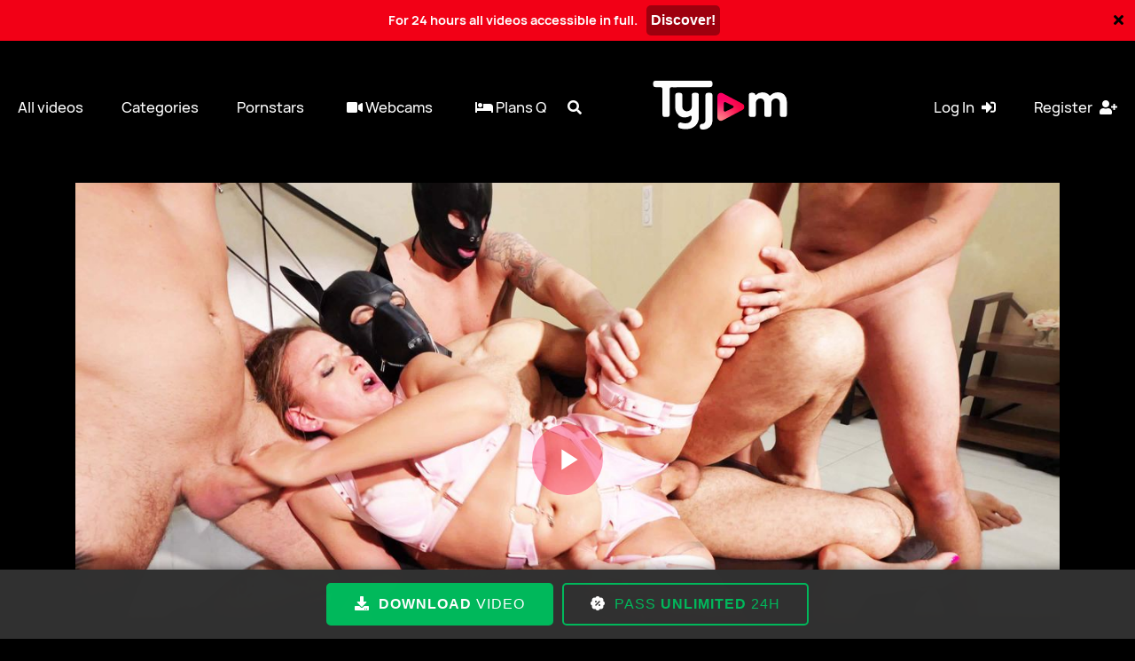

--- FILE ---
content_type: text/html; charset=utf-8
request_url: https://www.tyjam.com/en/videos/429-the-challenge-facing-alicia-32-is-immense.html
body_size: 8377
content:
<!DOCTYPE html>
<html lang="en" 
data-disclaimer-url="/en/disclaimer"
>
<head>

    <script>(function(w,d,s,l,i){w[l]=w[l]||[];w[l].push({'gtm.start':
    new Date().getTime(),event:'gtm.js'});var f=d.getElementsByTagName(s)[0],
    j=d.createElement(s),dl=l!='dataLayer'?'&l='+l:'';j.async=true;j.src=
    'https://www.googletagmanager.com/gtm.js?id='+i+dl;f.parentNode.insertBefore(j,f);
    })(window,document,'script','dataLayer','GTM-NK58ZFG');</script>


    

    <script src="https://s.tyjam.com/js/lazysizes.min.887075a85122.js"></script>

    <title>The challenge facing Alicia, 32, is immense! - HD / 4k porn movie - TYJAM</title>
    <meta name="RATING" content="RTA-5042-1996-1400-1577-RTA" />
    <meta name="description" content="This is certainly the challenge of a lifetime for the beautiful Alicia. Arrival from Nîmes, the splendid 32-year-old young lady discovers th... - HD and 4K porn movie - TYJAM international version of Jacquie et Michel">
    <meta name="format-detection" content="telephone=no">
    <meta charset="utf-8">
    <meta http-equiv="X-UA-Compatible" content="IE=edge,chrome=1">
    <meta content="width=device-width, initial-scale=1, maximum-scale=1.0, user-scalable=0" name="viewport">
    <link rel="apple-touch-icon" sizes="57x57" href="https://s.tyjam.com/img/icon/apple-icon-57x57.280c10b94ece.png">
    <link rel="apple-touch-icon" sizes="60x60" href="https://s.tyjam.com/img/icon/apple-icon-60x60.e33ec8bfbd40.png">
    <link rel="apple-touch-icon" sizes="72x72" href="https://s.tyjam.com/img/icon/apple-icon-72x72.3284d18c49c8.png">
    <link rel="apple-touch-icon" sizes="76x76" href="https://s.tyjam.com/img/icon/apple-icon-76x76.dedf94895d93.png">
    <link rel="apple-touch-icon" sizes="114x114" href="https://s.tyjam.com/img/icon/apple-icon-114x114.50751fa91796.png">
    <link rel="apple-touch-icon" sizes="120x120" href="https://s.tyjam.com/img/icon/apple-icon-120x120.c55f114e6187.png">
    <link rel="apple-touch-icon" sizes="144x144" href="https://s.tyjam.com/img/icon/apple-icon-144x144.8ebdbf6720c1.png">
    <link rel="apple-touch-icon" sizes="152x152" href="https://s.tyjam.com/img/icon/apple-icon-152x152.843f3b494885.png">
    <link rel="apple-touch-icon" sizes="180x180" href="https://s.tyjam.com/img/icon/apple-icon-180x180.348db158de63.png">
    <link rel="icon" type="image/png" sizes="192x192" href="https://s.tyjam.com/img/icon/android-icon-192x192.f0e9a876c240.png">
    <link rel="icon" type="image/png" sizes="32x32" href="https://s.tyjam.com/img/icon/favicon-32x32.dc1e3d7c1ca0.png">
    <link rel="icon" type="image/png" sizes="96x96" href="https://s.tyjam.com/img/icon/favicon-96x96.d1cee9b22cda.png">
    <link rel="icon" type="image/png" sizes="16x16" href="https://s.tyjam.com/img/icon/favicon-16x16.9bdd9de6b920.png">
    <link rel="manifest" href="https://s.tyjam.com/img/icon/manifest.9634b1f75f81.json">
    <meta name="msapplication-TileColor" content="#ffffff">
    <meta name="msapplication-TileImage" content="https://s.tyjam.com/img/icon/ms-icon-144x144.8ebdbf6720c1.png">
    <meta name="theme-color" content="#000000">
    <meta name="apple-mobile-web-app-status-bar-style" content="black-translucent">

    
    
    
<link rel="canonical" href="https://www.tyjam.com/en/videos/429-the-challenge-facing-alicia-32-is-immense.html" />


<link rel="alternate" href="https://www.tyjam.com/en/videos/429-the-challenge-facing-alicia-32-is-immense.html" hreflang="en" />

<link rel="alternate" href="https://www.tyjam.com/fr/videos/429-le-defi-face-a-alicia-32ans-est-immense.html" hreflang="fr" />



    


    


    
    

    <link href="https://s.tyjam.com/c/main.120d4c362ec6.css" rel="stylesheet" type="text/css" media="all" />
</head>

<body id="fixed-menu-open"  data-video-id="429" data-trailer-ad-url="/en/api/trailer-ad/" >
<noscript><iframe src="https://www.googletagmanager.com/ns.html?id=GTM-NK58ZFG" height="0" width="0" style="display:none;visibility:hidden"></iframe></noscript>

<div class="promo-widget-head" data-promo-widget-container data-hide-if-user-has-global-subscription>
    <div class="container">
        <div class="widget-content">
            <p><b>For 24 hours all videos accessible in full.</b></p>
            <a target="_blank" rel="nofollow" data-straceo-redirect href="/purchase-redirect/subscription/"><b>Discover!</b></a>
        </div>
    </div>
    <a href="#" data-promo-widget-close><i class="fa fa-times"></i></a>
</div>

<div class="content-group">
    

    <header id="header-expand" class="header" data-container-wrapper>
        <div class="header-grid">
            <div id="hide-search" class="header-grid-links-left text-left">
                <a href="/en/videos/list.html" class="animated fadeInDown delay-5">All videos</a>
                <a href="/en/categories/list.html" class="animated fadeInDown delay-4">Categories</a>
                
                <a href="/en/pornstars.html" class="animated fadeInDown delay-3">Pornstars</a>
                
                <a rel="sponsored nofollow noopener" class="animated fadeInDown delay-2`" target="_blank" href="https://s.gankana.com/p/VDteFFaDgE?trq_plv=tyjam&trq_domain=www.tyjam.com&trq_lang=en">
                    <i class="fas fa-video"></i>&nbsp;<span>Webcams</span>
                </a>
                <a rel="sponsored nofollow noopener" class="animated fadeInDown delay-2`" target="_blank" href="https://s.gankana.com/p/F9vhx-HcNP?trq_plv=tyjam&trq_domain=www.tyjam.com&trq_lang=en">
                    <i class="fas fa-bed"></i>&nbsp;<span>Plans Q</span>
                </a>
                <span data-search-menu="show"><i class="fas fa-search button-search animated fadeIn delay-1"></i></span>
            </div>

            <div id="show-search" class="header-grid-links-left d-none">
                <form class="header-search-desktop" action="/en/videos/search.html" method="get">
                    <button class="button-search animated fadeIn delay-6" type="submit"><i class="fas fa-search hvr-grow-rotate"></i>
                    </button>
                    <input class="search-desktop animated fadeInRight delay-1" name="search_query" type="search" placeholder="Enter your query" required
                           value="">
                    <span id="times-search" class="animated fadeInRight delay-8" data-search-menu="hide"><i class="fas fa-times hvr-grow-rotate"></i></span>
                </form>
            </div>

            <a class="logo-wrapper animated fadeInDown hvr-grow-rotate" href="/en/">
                <img class="logo animated fadeInDown hvr-grow-rotate text-center" src="https://s.tyjam.com/img/logo/TyjamLogo-ColoredWhite.0ad33cc9af85.svg" alt="Tyjam">
            </a>

            <div class="header-grid-links-right text-right">
                    <a data-hide-if-user-is-authenticated
                       href="/en/users/login.html?next=/en/videos/429-the-challenge-facing-alicia-32-is-immense.html"
                       rel="nofollow"
                       class="animated fadeInDown delay-2">Log In <i class="fas fa-sign-in-alt"></i></a>
                    <a data-hide-if-user-is-authenticated
                       href="/en/users/register.html?next=/en/videos/429-the-challenge-facing-alicia-32-is-immense.html"
                       rel="nofollow"
                       class="animated fadeInDown delay-3">Register <i class="fas fa-user-plus"></i></a>
                    <a data-show-if-user-is-authenticated style="display:none" href="/en/users/account/settings.html" class="animated fadeInLeft delay-2">My account <i
                            class="fas fa-user-cog"></i></a>
                    <a data-show-if-user-is-authenticated style="display:none" href="/en/users/logout.html" class="animated fadeInLeft delay-3">Log Out<i
                            class="fas fa-sign-out-alt"></i></a>

            </div>
        </div>

        <div class="header-mobile d-xl-none">
            <div class="header-mobile-menu">
                <img id="menu-icon" class="animated fadeInLeft delay-1" src="https://s.tyjam.com/img/elements/menu.a1f32dea7acc.svg" data-mobile-menu-action="show">
                <img id="cross-icon" class="animated rollIn delay-1 d-none" src="https://s.tyjam.com/img/elements/cross.26200bf4a3b8.svg" data-mobile-menu-action="hide">
            </div>
            <div class="header-mobile-logo animated fadeInDown hvr-grow-rotate">
                <a class="logo-wrapper" href="/en/">
                    <img class="logo" src="https://s.tyjam.com/img/logo/TyjamLogo-ColoredWhite.0ad33cc9af85.svg">
                </a>
            </div>
        </div>

        <div id="header-menu-inner" class="header-mobile-inner d-none d-xl-none">
            <div class="header-mobile-language mb-4 animated fadeInUp delay-1">
                <div class="d-inline-flex flex-nowrap">
                    <p class="d-small-width-none">Language:</p>
                    




<div class="btn-group dropup">
    <button type="button" class="btn language-button btn-secondary dropdown-toggle" data-toggle="dropdown" aria-haspopup="true" aria-expanded="false">
        
            English
        
            
        
    </button>
    <div class="dropdown-menu">
        
            
        
            
                <a class="dropdown-item" rel="noindex, nofollow" href="/set-language/?next=https://www.tyjam.com/fr/videos/429-le-defi-face-a-alicia-32ans-est-immense.html&language=fr">Français</a>
            
        
    </div>
</div>



                </div>
            </div>

            <div class="header-mobile-log-sign mb-4 animated fadeInUp delay-2" data-hide-if-user-is-authenticated>
                <a href="/en/users/register.html?next=/en/videos/429-the-challenge-facing-alicia-32-is-immense.html"
                   rel="nofollow">
                    <i class="fas fa-user-plus"></i>Register
                </a>
                <a href="/en/users/login.html?next=/en/videos/429-the-challenge-facing-alicia-32-is-immense.html"
                   rel="nofollow">
                    <i class="fas fa-sign-in-alt"></i>Log In
                </a>
            </div>

            <div class="header-mobile-log-sign mb-4 animated fadeInUp delay-2" data-show-if-user-is-authenticated style="display:none">
                <a href="/en/users/account/settings.html"><i class="fas fa-user"></i>My account</a>
                <a href="/en/users/logout.html"><i class="fas fa-sign-out"></i>Log Out</a>
            </div>

            <form class="header-mobile-inner-search" action="/en/videos/search.html" method="get">
                <input class="search-mobile animated fadeInUp delay-3" type="search" name="search_query" placeholder="Enter your query" required value="">
                <button class="button-search animated fadeInUp delay-4" type="submit"><i class="fas fa-search"></i> Search</button>
            </form>
            <div class="header-mobile-links mt-4">
                <a href="/en/videos/list.html" class="animated slideInRight delay-5 gray-bg "><i class="fas fa-video"></i>All videos</a>
                <a href="/en/categories/list.html" class="animated slideInRight delay-6 gray-bg"><i class="fas fa-tag"></i>Categories</a>
                
                <a href="/en/pornstars.html" class="animated slideInRight delay-7 gray-bg"><i class="fas fa-female"></i>Pornstars</a>
                
                <a rel="sponsored nofollow noopener" class="animated slideInRight delay-8" target="_blank" href="https://s.gankana.com/p/VDteFFaDgE?trq_plv=tyjam&trq_domain=www.tyjam.com&trq_lang=en">
                    <i class="fas fa-video"></i>&nbsp;<span>Webcams</span>
                </a>
                <a rel="sponsored nofollow noopener" class="animated slideInRight delay-9" target="_blank" href="https://s.gankana.com/p/F9vhx-HcNP?trq_plv=tyjam&trq_domain=www.tyjam.com&trq_lang=en">
                    <i class="fas fa-bed"></i>&nbsp;<span>Plans Q</span>
                </a>
            </div>
        </div>
    </header>
    <div id="for-blur" class="content-main">

    

<div class="widget-come-back" data-widget-come-back style="display: none;">
    <div class="widget-logo">
        <img src="https://s.tyjam.com/img/logo/TyjamLogo-ColoredWhite.0ad33cc9af85.svg" alt="Promotional offer - TYJAM">
    </div>
    <div class="widget-content">
        <div class="widget-description">
            <p class="widget-text-event">Promotional offer<br>Tyjam</p>
            <p class="widget-text-extra">Take advantage of a&nbsp;<span>reduction</span><br>on our offers of:</p>
            <div class="widget-promo">
                <p class="widget-text-promo">-50%</p>
            </div>
        </div>
        <a class="widget-close" target="_blank" rel="nofollow" data-straceo-redirect href="/subscription/fidelity">Activate the offer</a>
        <a class="widget-close nothanks" href="#" data-fidelity-offer-close>No, thank you!</a>
    </div>
    <div class="widget-bell">
        <span class="bell fa fa-bell"></span>
    </div>
</div>


        


    
    <section class="video-detail-header-wrapper pts-10" data-video-slug="the-challenge-facing-alicia-32-is-immense" data-straceo-check-url="/payments/transaction/video/429/exists/?next=/en/videos/429-the-challenge-facing-alicia-32-is-immense.html">
        <div class="container" data-straceo-button="parent">

            

            <div class="player-background" style="display:none;"></div>
            <div class="video-detail-content">
                
                <div class="video-detail-button-handler">
                    <a class="video-detail-play" id="video-play"></a>
                    <a class="video-detail-play" rel="nofollow" target="_blank" data-straceo-redirect
                       href="/purchase-redirect/429/" id="video_play_straceo"
                       style="display: none;"></a>

                </div>

                <a class="cta--straceo" data-straceo-redirect href="#" target="_blank" rel="nofollow" style="display: none;">
                    Click to download <br/> <strong> the full hard version </strong> of this video
                </a>
                

                <div class="mediawrappers">
                    
                        <div class="video-detail-cover nsfw" data-click-to-open-player>
                            <img class="img nsfw" src="https://t.tyjam.com/1-tubescore/2024-06/pictures/8f580e97-d8c9-45b8-8a69-0b23f053fab2?auto=format&h=720&ixlib=python-4.0.0&w=1280&s=a0956b89cb528d62dbfc658ce76c12f9" alt="The challenge facing Alicia, 32, is immense! - TYJAM" id="video-player-poster"/>

                            <video
                                id="video-player"
                                class="video-js vjs-skin-pink"
                                controls
                                preload="auto"
                                data-video-aspect-ratio="16:9"
                                data-video-duration="2075"
                                data-player-get-settings-url="/en/videos/api/video/429/getplayerurl/"
                                data-player-text-banner="Watch the full video in HD!"
                                
                                    poster="https://t.tyjam.com/1-tubescore/2024-06/pictures/8f580e97-d8c9-45b8-8a69-0b23f053fab2?auto=format&h=720&ixlib=python-4.0.0&w=1280&s=a0956b89cb528d62dbfc658ce76c12f9"
                                
                                zeder zone="R6YLUQzw6I" zeder-hash="bfe1000e558a13e251440cacfea09dde" data-zeder-content="trailer" data-zeder-domain="www.tyjam.com" data-zeder-lang="en" data-zeder-plv="tyjam" data-zeder-soft="hard" data-zeder-user="anonymous" vast-skip="5" vast-skip-count-down-label="Skip in {time_left} sec" vast-skip-label="Skip"
                            >
                                <p class="vjs-no-js">
                                    To view this video please enable JavaScript, and consider upgrading to a web browser that
                                    <a href="http://videojs.com/html5-video-support/" target="_blank">supports HTML5 video</a>
                                </p>
                            </video>
                        </div>
                    

                    
                        <div class="purchase-button d-sm-flex" data-hide-if-user-can-download data-show-if-user-can-stream>
                            <div class="video-details-container">
                                <a class="video-event-buttons" target="_blank" rel="nofollow" data-straceo-redirect href="/purchase-redirect/429/" data-default-purchase-url>
                                    <i class="far fa-hand-point-right"></i>
                                    
                                        Watch full video in HD or 4K
                                    
                                </a>
                            </div>
                        </div>
                    
                    <div class="can-download" data-show-if-user-can-download style="display: none;">
                        <div id="download-container">
                            <div class="video-event-buttons dropdown">
                                <a class="dropdown-toggle" href="#" role="button" id="dropdownMenuLink" data-toggle="dropdown" aria-haspopup="true" aria-expanded="false"
                                   data-download-urls-container>
                                    <i class="fas fa-download"></i>Select in which resolution you want to download this video
                                </a>
                                <ul class="dropdown-menu" aria-labelledby="dropdownMenuLink" data-download-urls>
                                    <li><a class="dropdown-item" href="#"><span data-download-title></span></a></li>
                                </ul>
                            </div>
                        </div>
                    </div>
                </div>


                <div class="video-detail-infos-wrapper">
                    <h1 class="text-left">
                        
                            The challenge facing Alicia, 32, is immense!
                        
                    </h1>
                    <div class="video-details-container">
                        <div class="video-description video-description--full mt-4">
                            <h4 class="text-left">Description</h4>
                            <p class="video-detail-description text-justify">
                                This is certainly the challenge of a lifetime for the beautiful Alicia. Arrival from Nîmes, the splendid 32-year-old young lady discovers the beauty of Cannes, a well-known city on the Côte d&#x27;Azur. But without wasting time, she heads towards the place of debauchery, where a major challenge awaits her, for which she feels totally ready! Because it is in fact no less than four horny males who crowd around her to offer her her very first gang-bang...
                            </p>
                        </div>
                        
                    </div>
                    <div class="wrapper advanced-details">
                        
                        
                            <div class="video-categories mt-4">
                                <h4 class="text-left mb-3">Appears in the following categories</h4>
                                <div class="video-tags">
                                    <ul>
                                        
                                            <li class="main-tag hvr-sweep-to-top">
                                                <a href="/en/videos/category/21-blonde.html">
                                                    <i class="fas fa-tag"></i>Blonde</a>
                                            </li>
                                        
                                            <li class="main-tag hvr-sweep-to-top">
                                                <a href="/en/videos/category/180-facial.html">
                                                    <i class="fas fa-tag"></i>Facial</a>
                                            </li>
                                        
                                            <li class="main-tag hvr-sweep-to-top">
                                                <a href="/en/videos/category/275-blowjob.html">
                                                    <i class="fas fa-tag"></i>Blowjob</a>
                                            </li>
                                        
                                            <li class="main-tag hvr-sweep-to-top">
                                                <a href="/en/videos/category/81-gangbang.html">
                                                    <i class="fas fa-tag"></i>Gangbang</a>
                                            </li>
                                        
                                            <li class="main-tag hvr-sweep-to-top">
                                                <a href="/en/videos/category/281-doggystyle.html">
                                                    <i class="fas fa-tag"></i>Doggystyle</a>
                                            </li>
                                        
                                        
                                            <li class="hvr-sweep-to-top">
                                                <a href="/en/videos/category/2-beautiful-woman.html">
                                                    <i class="fas fa-tag"></i>Beautiful woman
                                                </a>
                                            </li>
                                        
                                            <li class="hvr-sweep-to-top">
                                                <a href="/en/videos/category/150-shaved-pussy.html">
                                                    <i class="fas fa-tag"></i>Shaved pussy
                                                </a>
                                            </li>
                                        
                                            <li class="hvr-sweep-to-top">
                                                <a href="/en/videos/category/7-big-dick.html">
                                                    <i class="fas fa-tag"></i>Big dick
                                                </a>
                                            </li>
                                        
                                            <li class="hvr-sweep-to-top">
                                                <a href="/en/videos/category/36-lingerie.html">
                                                    <i class="fas fa-tag"></i>Lingerie
                                                </a>
                                            </li>
                                        
                                            <li class="hvr-sweep-to-top">
                                                <a href="/en/videos/category/49-milf.html">
                                                    <i class="fas fa-tag"></i>Milf
                                                </a>
                                            </li>
                                        
                                            <li class="hvr-sweep-to-top">
                                                <a href="/en/videos/category/284-french.html">
                                                    <i class="fas fa-tag"></i>French
                                                </a>
                                            </li>
                                        
                                            <li class="hvr-sweep-to-top">
                                                <a href="/en/videos/category/19-hardcore.html">
                                                    <i class="fas fa-tag"></i>Hardcore
                                                </a>
                                            </li>
                                        
                                    </ul>
                                </div>
                            </div>
                        
                    </div>
                    
                    <div class="cta-group cta-group--fixed cta-group--bottom animated slideInUp" data-hide-if-user-can-download>
                        <a class="cta cta--background-green hidden-xs" id="band-desktop-green-button" target="_blank" rel="nofollow" data-straceo-redirect href="/purchase-redirect/429/">
                            <i class="fas fa-download"></i><strong>Download</strong> video
                        </a>

                        <a class="cta cta--border-green hidden-xs " id="band-desktop-pass-button" data-hide-if-user-has-global-subscription target="_blank" rel="nofollow" data-straceo-redirect href="/purchase-redirect/subscription/">
                            <i class="fas fa-badge-percent"></i>Pass <strong>unlimited</strong> 24h
                        </a>

                        <a class="cta cta--background-green visible-xs" id="band-mobile-green-button" target="_blank" rel="nofollow" data-straceo-redirect href="/purchase-redirect/429/">
                            <i class="fas fa-download"></i><strong>Download</strong> video
                        </a>
                    </div>
                    
                </div>
            </div>
        </div>
    </section>




    

<section class="pts-10 red-gradient" data-hide-if-user-has-global-subscription>
    <div class="section-head-subtitle">
        <div class="section-head-elements">
            <div class="subtitle-gradient flex-nowrap br-50"><i class="fas fa-rocket"></i></div>
            <h3>Our subscriptions</h3>
        </div>
        <p class="text-center"> Discover our Tyjam subscription offers</p>
    </div>
    <div class="subscription-section-container d-md-block pt-5">
        <div class="subscription-offers">

            <div class="subscription-offer subscription-premium">
                <a target="_blank" rel="nofollow" data-straceo-redirect href="/purchase-redirect/subscription/">
                    <div class="subscription-offer-details">

                        <img src="https://s.tyjam.com/img/logo/TyjamLogo-White.83d5a237f9cf.svg">
                        <p class="item text-center text-uppercase">Premium</p>

                        <div class="subscription-price">
                            <p class="subscription-price-top">Only</p>

                            <span class="subscription-price-left">2</span>
                            <span class="subscription-price-right">
                                <span class="subscription-price-currency">€</span>
                                <span class="subscription-price-decimal">/day</span>
                            </span>


                            <p class="subscription-price-bottom">59,90€/month</p>
                        </div>

                        <div class="pt-3">
                            <p class="text-center">Full access to Tyjam</p>
                            <p class="text-center">Streaming and download in HD/4K</p>
                        </div>
                    </div>

                    <div class="subscription-start-btn text-uppercase">
                        Get started
                    </div>
                </a>
            </div>

            <div class="subscription-offer subscription-trial">
                <a target="_blank" rel="nofollow" data-straceo-redirect href="/purchase-redirect/subscription/" data-default-purchase-url>
                    <div class="subscription-offer-details">

                        <img src="https://s.tyjam.com/img/logo/TyjamLogo-White.83d5a237f9cf.svg">
                        <p class="item text-center text-uppercase">Trial</p>

                        <div class="subscription-price">
                            <p class="subscription-price-top">Only</p>

                            <span class="subscription-price-left">4</span>
                            <span class="subscription-price-right">
                                <span class="subscription-price-currency">€</span>
                                <span class="subscription-price-decimal">,90</span>
                            </span>
                        </div>

                        <div class="pt-3">
                            <p class="text-center">Full access to Tyjam in streaming</p>
                            <p class="text-center">During a day</p>
                        </div>
                    </div>
                    <div class="subscription-start-btn text-uppercase">
                        Get started
                    </div>
                </a>
            </div>

            <div class="subscription-offer subscription-streaming">
                <a target="_blank" rel="nofollow" data-straceo-redirect href="/purchase-redirect/subscription/">
                    <div class="subscription-offer-details">

                        <img src="https://s.tyjam.com/img/logo/TyjamLogo-White.83d5a237f9cf.svg">
                        <p class="item text-center text-uppercase">Streaming</p>

                        <div class="subscription-price">
                            <p class="subscription-price-top">Only</p>

                                <span class="subscription-price-left">1</span>
                                <span class="subscription-price-right">
                                    <span class="subscription-price-currency">€</span>
                                    <span class="subscription-price-decimal">,40 /day</span>
                                </span>


                            <p class="subscription-price-bottom">39,90€/month</p>
                        </div>

                        <div class="pt-3">
                            <p class="text-center">Full access to Tyjam</p>
                            <p class="text-center">Streaming in HD/4K</p>
                        </div>
                    </div>

                    <div class="subscription-start-btn text-uppercase">
                        Get started
                    </div>
                </a>
            </div>
        </div>
    </div>
</section>




    


    <section class="section-head pts-10">
        <div class="section-head-subtitle">
            <div class="section-head-elements">
                <div class="subtitle-gradient flex-nowrap br-50"><i class="fas fa-thumbs-up"></i></div>
                <h3>Recommended videos</h3>
            </div>
        </div>
        <div class="video-section-container pts-5">
            
                <div class="video-section-content">
                    
<a href="/en/videos/414-alicia-32-years-old-is-overflowing-with-hardcore-urges.html" data-video-item>
    <div class="video-section-group"  style="position: relative">
        <div class="video-infos" style="opacity: 0" >

            <h4 class="video-title">Alicia, 32 years old, is overflowing with hardcore urges!</h4>
            <div class="video-details pt-2">
                
                    <p class="main-button br-5">
                    <strong><img src="https://s.tyjam.com/img/elements/4k.f30e561bcc1a.svg" alt="4k - TYJAM"></strong>
                    </p>
                

            </div>
        </div>

        
            <img class="video-section-picture nsfw lazyload "
                 data-src="https://t.tyjam.com/1-tubescore/2024-06/pictures/b495aaea-631e-40d5-b5d2-f0e1a5fc6ca1?auto=format&h=720&ixlib=python-4.0.0&w=1280&s=2c2c3a401c00fa77fbbcf0a8bf4c3204"
                 alt="Alicia, 32 years old, is overflowing with hardcore urges! - TYJAM">

        
            {&#x27;preview&#x27;: None, &#x27;is_soft&#x27;: False}
            
        
    </div>
</a>

                </div>
            
                <div class="video-section-content">
                    
<a href="/en/videos/412-the-menu-announced-laury-devours-her-main-course.html" data-video-item>
    <div class="video-section-group"  style="position: relative">
        <div class="video-infos" style="opacity: 0" >

            <h4 class="video-title">The menu announced, Laury devours her main course!</h4>
            <div class="video-details pt-2">
                
                    <p class="main-button br-5">
                    <strong><img src="https://s.tyjam.com/img/elements/4k.f30e561bcc1a.svg" alt="4k - TYJAM"></strong>
                    </p>
                

            </div>
        </div>

        
            <img class="video-section-picture nsfw lazyload "
                 data-src="https://t.tyjam.com/1-tubescore/2024-06/pictures/a631a118-faf4-41f0-ae3a-28b2e760bc94?auto=format&h=720&ixlib=python-4.0.0&w=1280&s=aebfaee7346f3d4bba4c1c5786f641ec"
                 alt="The menu announced, Laury devours her main course! - TYJAM">

        
            {&#x27;preview&#x27;: None, &#x27;is_soft&#x27;: False}
            
        
    </div>
</a>

                </div>
            
                <div class="video-section-content">
                    
<a href="/en/videos/398-alicia-32-years-old-ready-to-wear-saleswoman-in-nimes.html" data-video-item>
    <div class="video-section-group"  style="position: relative">
        <div class="video-infos" style="opacity: 0" >

            <h4 class="video-title">Alicia, 32 years old, ready-to-wear saleswoman in Nîmes!</h4>
            <div class="video-details pt-2">
                
                    <p class="main-button br-5">
                    <strong><img src="https://s.tyjam.com/img/elements/4k.f30e561bcc1a.svg" alt="4k - TYJAM"></strong>
                    </p>
                

            </div>
        </div>

        
            <img class="video-section-picture nsfw lazyload "
                 data-src="https://t.tyjam.com/1-tubescore/2024-05/pictures/eec6c6fa-5eba-4642-924d-b69d3f7f3ff7?auto=format&h=720&ixlib=python-4.0.0&w=1280&s=2c938d1fa7c6ca1a4af526ddd11ee99c"
                 alt="Alicia, 32 years old, ready-to-wear saleswoman in Nîmes! - TYJAM">

        
            {&#x27;preview&#x27;: None, &#x27;is_soft&#x27;: False}
            
        
    </div>
</a>

                </div>
            
                <div class="video-section-content">
                    
<a href="/en/videos/334-georgia-takes-part-in-a-tailor-made-gang-bang.html" data-video-item>
    <div class="video-section-group"  style="position: relative">
        <div class="video-infos" style="opacity: 0" >

            <h4 class="video-title">Georgia takes part in a tailor-made gang-bang!</h4>
            <div class="video-details pt-2">
                
                    <p class="main-button br-5">
                    <strong><img src="https://s.tyjam.com/img/elements/4k.f30e561bcc1a.svg" alt="4k - TYJAM"></strong>
                    </p>
                

            </div>
        </div>

        
            <img class="video-section-picture nsfw lazyload "
                 data-src="https://t.tyjam.com/1-tubescore/2024-04/pictures/a9c7ce67-d423-4dce-8e37-3d5e5f9e73b2?auto=format&h=720&ixlib=python-4.0.0&w=1280&s=7cf0101d92232a58931010f28138b944"
                 alt="Georgia takes part in a tailor-made gang-bang! - TYJAM">

        
            {&#x27;preview&#x27;: None, &#x27;is_soft&#x27;: False}
            
        
    </div>
</a>

                </div>
            
                <div class="video-section-content">
                    
<a href="/en/videos/315-cindy-lopes-celebrates-her-birthday-in-her-own-way.html" data-video-item>
    <div class="video-section-group"  style="position: relative">
        <div class="video-infos" style="opacity: 0" >

            <h4 class="video-title">Cindy Lopes celebrates her birthday... in her own way!</h4>
            <div class="video-details pt-2">
                
                    <p class="main-button br-5">
                    <strong><img src="https://s.tyjam.com/img/elements/4k.f30e561bcc1a.svg" alt="4k - TYJAM"></strong>
                    </p>
                

            </div>
        </div>

        
            <img class="video-section-picture nsfw lazyload "
                 data-src="https://t.tyjam.com/1-tubescore/2024-03/pictures/99e51624-c390-452b-98bf-d4bdb0c26833?auto=format&h=720&ixlib=python-4.0.0&w=1280&s=606157e17752fc8728898a007585a561"
                 alt="Cindy Lopes celebrates her birthday... in her own way! - TYJAM">

        
            {&#x27;preview&#x27;: None, &#x27;is_soft&#x27;: False}
            
        
    </div>
</a>

                </div>
            
                <div class="video-section-content">
                    
<a href="/en/videos/298-luth-takes-on-three-stallions-in-an-amazing-gang-bang.html" data-video-item>
    <div class="video-section-group"  style="position: relative">
        <div class="video-infos" style="opacity: 0" >

            <h4 class="video-title">Luth takes on three stallions in an amazing gang-bang!</h4>
            <div class="video-details pt-2">
                
                    <p class="main-button br-5">
                    <strong><img src="https://s.tyjam.com/img/elements/4k.f30e561bcc1a.svg" alt="4k - TYJAM"></strong>
                    </p>
                

            </div>
        </div>

        
            <img class="video-section-picture nsfw lazyload "
                 data-src="https://t.tyjam.com/1-tubescore/2024-03/pictures/ff549897-bb05-4680-bfd4-65a34f0d8d31?auto=format&h=720&ixlib=python-4.0.0&w=1280&s=7c6f83000271441d60a55652097009a4"
                 alt="Luth takes on three stallions in an amazing gang-bang! - TYJAM">

        
            {&#x27;preview&#x27;: None, &#x27;is_soft&#x27;: False}
            
        
    </div>
</a>

                </div>
            
        </div>
    </section>






        
    

    <section class="section__seo" data-seo-text-container="" id="seo-bottom-description">
        
    </section>

    </div>
    <!--FOOTER-->

    <footer class="main__footer">
        
        <div class="footer">
            <div class="footer__row footer__row--spaced">
                <div class="footer__left">
                    <div class="footer__logo">
                        <img class="lazyload" data-src="https://s.tyjam.com/img/logo/TyjamLogo-ColoredWhite.0ad33cc9af85.svg">
                    </div>
                    <div class="footer__links">
                        <a  class="footer__link" href="/en/terms-and-conditions.html">Terms and conditions</a>
                        <a  class="footer__link" target="_blank" href="https://tc.tyjam.com">Unsubscribe</a>
                        <a  class="footer__link" href="/en/contact.html">Contact us</a>
                        




<div class="btn-group dropup">
    <button type="button" class="btn language-button btn-secondary dropdown-toggle" data-toggle="dropdown" aria-haspopup="true" aria-expanded="false">
        
            English
        
            
        
    </button>
    <div class="dropdown-menu">
        
            
        
            
                <a class="dropdown-item" rel="noindex, nofollow" href="/set-language/?next=https://www.tyjam.com/fr/videos/429-le-defi-face-a-alicia-32ans-est-immense.html&language=fr">Français</a>
            
        
    </div>
</div>



                    </div>
                </div>

                <div class="footer__right">
                    <div class="footer__social-list">
                        <a href="/en/rtalabel.html" target="_blank" class="footer__social-item">
                            <img class="lazyload rta"data-src="https://s.tyjam.com/img/elements/120x60_RTA.dc4bd6d417ea.gif" alt="RTA Label - TYJAM">
                        </a>
                        <span class="footer__social-item">
                            <img class="lazyload cc"data-src="https://s.tyjam.com/img/elements/visa-mastercard.9839cf59aa9a.svg">
                        </span>
                    </div>

                    <div class="footer__rta">
                        <a rel="nofollow" href="/en/policy/2257.html">18 U.S.C. 2257 Record-Keeping Requirements Compliance Statement</a>
                    </div>
                </div>
            </div>

            
                <div class="footer__row footer__row--centered">
                    <p class="footer__teenager-protection">
                        <a rel="nofollow" href="/en/compliant-policy.html">Complaint Policy</a> -
                        <a rel="nofollow" href="/en/privacy-policy.html">Privacy Policy</a> -
                        <a rel="nofollow" href="/en/content-policy.html">Content Policy</a> -
                        <a rel="nofollow" href="https://cs.segpay.com" target="_blank">Billing Support Segpay</a>
                    </p>

                    <div class="footer__text" >
                        Copyright © 2026 Egyzxy Kft.

                        
                            - Egyzxy Kft. - Kossuth Lajos utca 7-9 - 1053 Budapest
                        
                    </div>
                </div>


            
        </div>
    </footer>
</div>
<div class="bottom-gradient"></div>

<script type="text/javascript" src="https://s.tyjam.com/c/common.49dcee18364b.js" charset="utf-8"></script>


    <script type="text/javascript">
        $(document).ready(function () {
            initWhoAmI('/en/users/api/whoami/');
            
        });
    </script>
    <script type="text/javascript">
      if(window.FidelityOffer) {
        window.FidelityOffer.init({
          "element": document.querySelector("[data-widget-come-back]"),
          "endpoints": {
            "create": "/fo/fo-create/",
            "update": "/fo/fo-update/",
            "check": "/fo/fo-check/",
          }
        });
      }
    </script>




    <script src="https://player.tawenda-tech.net/1/tyjam/player.js"></script>
    

    <script type="text/javascript" src="https://s.tyjam.com/c/player.c271871badb0.js" charset="utf-8"></script>
    <script>
    const playerDisabled = document.querySelector(
      "[data-player-get-settings-url]"
    );
    if (playerDisabled) {
      const redirectTargetUrl = playerDisabled.dataset.alternateVideoUrl;
      if (redirectTargetUrl) {
        playerDisabled.addEventListener("ended", () => {
          window.location.href = redirectTargetUrl;
        });
        setTimeout(() => {
          window.location.href = redirectTargetUrl;
        }, 10000);
      }
    }
    $(document).ready(function () {
        $('.owl-carousel').owlCarousel({
            loop: false,
            margin: 10,
            items: 2,
        })
    });
</script>

<script type="application/ld+json">
    {
        "@context": "schema.org",
        "@type": "Movie",
        
        "description": "This is certainly the challenge of a lifetime for the beautiful Alicia. Arrival from Nîmes, the splendid 32-year-old young lady discovers the beauty of Cannes, a well-known city on the Côte d&#x27;Azur. But without wasting time, she heads towards the place of debauchery, where a major challenge awaits her, for which she feels totally ready! Because it is in fact no less than four horny males who crowd around her to offer her her very first gang-bang...",
        
        "name": "The challenge facing Alicia, 32, is immense!",
        "duration": "T0H34M0S",
        "productionCompany": {
            "@type": "Organization",
            "name": "TYJAM"
        },
        "datePublished": "2024-07-03T06:00:00+02:00",
        "thumbnailUrl": "https://t.tyjam.com/1-tubescore/2024-06/pictures/8f580e97-d8c9-45b8-8a69-0b23f053fab2?auto=format&ixlib=python-4.0.0&w=262&s=619e10024664d566f54536cb6a198475",
        "image": "https://t.tyjam.com/1-tubescore/2024-06/pictures/8f580e97-d8c9-45b8-8a69-0b23f053fab2?auto=format&h=1080&ixlib=python-4.0.0&w=1920&s=748eb69d2d6e24cdc97ab0ff7319cfa6"
    }
</script>






<script src="https://c.gankana.com/c.js"></script>

<script>(function(){function c(){var b=a.contentDocument||a.contentWindow.document;if(b){var d=b.createElement('script');d.innerHTML="window.__CF$cv$params={r:'9c286be8785ab1a9',t:'MTc2OTE4MzE2MS4wMDAwMDA='};var a=document.createElement('script');a.nonce='';a.src='/cdn-cgi/challenge-platform/scripts/jsd/main.js';document.getElementsByTagName('head')[0].appendChild(a);";b.getElementsByTagName('head')[0].appendChild(d)}}if(document.body){var a=document.createElement('iframe');a.height=1;a.width=1;a.style.position='absolute';a.style.top=0;a.style.left=0;a.style.border='none';a.style.visibility='hidden';document.body.appendChild(a);if('loading'!==document.readyState)c();else if(window.addEventListener)document.addEventListener('DOMContentLoaded',c);else{var e=document.onreadystatechange||function(){};document.onreadystatechange=function(b){e(b);'loading'!==document.readyState&&(document.onreadystatechange=e,c())}}}})();</script></body>
</html>


--- FILE ---
content_type: text/css
request_url: https://s.tyjam.com/vendors/FlagIcon/css/flag-icon.min.22a5969cbe2c.css
body_size: 7650
content:
.flag-icon-background{background-size:contain;background-position:50%;background-repeat:no-repeat}.flag-icon{background-size:contain;background-position:50%;background-repeat:no-repeat;position:relative;display:inline-block;width:1.33333333em;line-height:1em}.flag-icon:before{content:"\00a0"}.flag-icon.flag-icon-squared{width:1em}.flag-icon-ad{background-image:url("../flags/4x3/ad.4fc7c4c15057.svg")}.flag-icon-ad.flag-icon-squared{background-image:url("../flags/1x1/ad.486d25a79ba1.svg")}.flag-icon-ae{background-image:url("../flags/4x3/ae.9fd1fcbfedb5.svg")}.flag-icon-ae.flag-icon-squared{background-image:url("../flags/1x1/ae.7847726d0663.svg")}.flag-icon-af{background-image:url("../flags/4x3/af.b040d0176a79.svg")}.flag-icon-af.flag-icon-squared{background-image:url("../flags/1x1/af.26d0dcc74a1f.svg")}.flag-icon-ag{background-image:url("../flags/4x3/ag.5c33e55d1558.svg")}.flag-icon-ag.flag-icon-squared{background-image:url("../flags/1x1/ag.53a600867bab.svg")}.flag-icon-ai{background-image:url("../flags/4x3/ai.2bb08d7d607b.svg")}.flag-icon-ai.flag-icon-squared{background-image:url("../flags/1x1/ai.7445e66f4bd5.svg")}.flag-icon-al{background-image:url("../flags/4x3/al.01225bebffa3.svg")}.flag-icon-al.flag-icon-squared{background-image:url("../flags/1x1/al.633e8642cac1.svg")}.flag-icon-am{background-image:url("../flags/4x3/am.06509258e611.svg")}.flag-icon-am.flag-icon-squared{background-image:url("../flags/1x1/am.c86a9e1691e7.svg")}.flag-icon-ao{background-image:url("../flags/4x3/ao.4e70ca93b128.svg")}.flag-icon-ao.flag-icon-squared{background-image:url("../flags/1x1/ao.8484ac5ace45.svg")}.flag-icon-aq{background-image:url("../flags/4x3/aq.b95845ac31dc.svg")}.flag-icon-aq.flag-icon-squared{background-image:url("../flags/1x1/aq.c61dd4213d49.svg")}.flag-icon-ar{background-image:url("../flags/4x3/ar.4d01e5780472.svg")}.flag-icon-ar.flag-icon-squared{background-image:url("../flags/1x1/ar.cab4b98a2a58.svg")}.flag-icon-as{background-image:url("../flags/4x3/as.e753c5e98283.svg")}.flag-icon-as.flag-icon-squared{background-image:url("../flags/1x1/as.83064c6f65a1.svg")}.flag-icon-at{background-image:url("../flags/4x3/at.7824152b6e66.svg")}.flag-icon-at.flag-icon-squared{background-image:url("../flags/1x1/at.dc2457a23381.svg")}.flag-icon-au{background-image:url("../flags/4x3/au.37a544275a1a.svg")}.flag-icon-au.flag-icon-squared{background-image:url("../flags/1x1/au.da96b2e8d07b.svg")}.flag-icon-aw{background-image:url("../flags/4x3/aw.29aeb3f91f4d.svg")}.flag-icon-aw.flag-icon-squared{background-image:url("../flags/1x1/aw.f159ec168ea0.svg")}.flag-icon-ax{background-image:url("../flags/4x3/ax.1aaab70377fb.svg")}.flag-icon-ax.flag-icon-squared{background-image:url("../flags/1x1/ax.fdd00c438df1.svg")}.flag-icon-az{background-image:url("../flags/4x3/az.451284cedf72.svg")}.flag-icon-az.flag-icon-squared{background-image:url("../flags/1x1/az.0b4258df0249.svg")}.flag-icon-ba{background-image:url("../flags/4x3/ba.71010dff44cc.svg")}.flag-icon-ba.flag-icon-squared{background-image:url("../flags/1x1/ba.a9dbadd71245.svg")}.flag-icon-bb{background-image:url("../flags/4x3/bb.7bd8b0ac4adc.svg")}.flag-icon-bb.flag-icon-squared{background-image:url("../flags/1x1/bb.e08360acef49.svg")}.flag-icon-bd{background-image:url("../flags/4x3/bd.5102bab03db6.svg")}.flag-icon-bd.flag-icon-squared{background-image:url("../flags/1x1/bd.c4a1485f3606.svg")}.flag-icon-be{background-image:url("../flags/4x3/be.27d8ca49197f.svg")}.flag-icon-be.flag-icon-squared{background-image:url("../flags/1x1/be.f1e78c8b3266.svg")}.flag-icon-bf{background-image:url("../flags/4x3/bf.9a958401fd12.svg")}.flag-icon-bf.flag-icon-squared{background-image:url("../flags/1x1/bf.48eb94de0b25.svg")}.flag-icon-bg{background-image:url("../flags/4x3/bg.3d762564b2be.svg")}.flag-icon-bg.flag-icon-squared{background-image:url("../flags/1x1/bg.7163fe7683bf.svg")}.flag-icon-bh{background-image:url("../flags/4x3/bh.392927ca04d1.svg")}.flag-icon-bh.flag-icon-squared{background-image:url("../flags/1x1/bh.290519a3ed05.svg")}.flag-icon-bi{background-image:url("../flags/4x3/bi.9b802ccabfab.svg")}.flag-icon-bi.flag-icon-squared{background-image:url("../flags/1x1/bi.3e29b35ccab8.svg")}.flag-icon-bj{background-image:url("../flags/4x3/bj.148de9218970.svg")}.flag-icon-bj.flag-icon-squared{background-image:url("../flags/1x1/bj.b6387659d755.svg")}.flag-icon-bl{background-image:url("../flags/4x3/bl.38e27b684c0a.svg")}.flag-icon-bl.flag-icon-squared{background-image:url("../flags/1x1/bl.4d724b8ec2c5.svg")}.flag-icon-bm{background-image:url("../flags/4x3/bm.ca26b6f54cd3.svg")}.flag-icon-bm.flag-icon-squared{background-image:url("../flags/1x1/bm.a523291dab46.svg")}.flag-icon-bn{background-image:url("../flags/4x3/bn.80c35c4c3177.svg")}.flag-icon-bn.flag-icon-squared{background-image:url("../flags/1x1/bn.4f010489273c.svg")}.flag-icon-bo{background-image:url("../flags/4x3/bo.c83fd441e19d.svg")}.flag-icon-bo.flag-icon-squared{background-image:url("../flags/1x1/bo.cd93219fe50d.svg")}.flag-icon-bq{background-image:url("../flags/4x3/bq.b551016fbdf6.svg")}.flag-icon-bq.flag-icon-squared{background-image:url("../flags/1x1/bq.d6da2e848d83.svg")}.flag-icon-br{background-image:url("../flags/4x3/br.c834cb5b54aa.svg")}.flag-icon-br.flag-icon-squared{background-image:url("../flags/1x1/br.a82efeaff853.svg")}.flag-icon-bs{background-image:url("../flags/4x3/bs.910d4bd079b8.svg")}.flag-icon-bs.flag-icon-squared{background-image:url("../flags/1x1/bs.6fe877e157af.svg")}.flag-icon-bt{background-image:url("../flags/4x3/bt.acfa822b4235.svg")}.flag-icon-bt.flag-icon-squared{background-image:url("../flags/1x1/bt.e502aa33ba1f.svg")}.flag-icon-bv{background-image:url("../flags/4x3/bv.07434a841ad8.svg")}.flag-icon-bv.flag-icon-squared{background-image:url("../flags/1x1/bv.b70ab2f2a1fd.svg")}.flag-icon-bw{background-image:url("../flags/4x3/bw.d1585fdf351c.svg")}.flag-icon-bw.flag-icon-squared{background-image:url("../flags/1x1/bw.d9e5e45f7cab.svg")}.flag-icon-by{background-image:url("../flags/4x3/by.26a195de8eed.svg")}.flag-icon-by.flag-icon-squared{background-image:url("../flags/1x1/by.80b2d2dd1500.svg")}.flag-icon-bz{background-image:url("../flags/4x3/bz.e7e7013d46d9.svg")}.flag-icon-bz.flag-icon-squared{background-image:url("../flags/1x1/bz.510d2519e35c.svg")}.flag-icon-ca{background-image:url("../flags/4x3/ca.ce1431089b9c.svg")}.flag-icon-ca.flag-icon-squared{background-image:url("../flags/1x1/ca.5916ba94ac21.svg")}.flag-icon-cc{background-image:url("../flags/4x3/cc.ecc0e32127e3.svg")}.flag-icon-cc.flag-icon-squared{background-image:url("../flags/1x1/cc.722f0576fc03.svg")}.flag-icon-cd{background-image:url("../flags/4x3/cd.cd346cdc7caa.svg")}.flag-icon-cd.flag-icon-squared{background-image:url("../flags/1x1/cd.b43f872e1441.svg")}.flag-icon-cf{background-image:url("../flags/4x3/cf.667c7a422ea1.svg")}.flag-icon-cf.flag-icon-squared{background-image:url("../flags/1x1/cf.1bc217dc2a40.svg")}.flag-icon-cg{background-image:url("../flags/4x3/cg.c8c05bfe0d27.svg")}.flag-icon-cg.flag-icon-squared{background-image:url("../flags/1x1/cg.8373836c83f0.svg")}.flag-icon-ch{background-image:url("../flags/4x3/ch.9c26f60a63bf.svg")}.flag-icon-ch.flag-icon-squared{background-image:url("../flags/1x1/ch.252c409ba2d2.svg")}.flag-icon-ci{background-image:url("../flags/4x3/ci.d939dcac6117.svg")}.flag-icon-ci.flag-icon-squared{background-image:url("../flags/1x1/ci.26a62321690c.svg")}.flag-icon-ck{background-image:url("../flags/4x3/ck.bd3a061cfdfb.svg")}.flag-icon-ck.flag-icon-squared{background-image:url("../flags/1x1/ck.d66de29cda9f.svg")}.flag-icon-cl{background-image:url("../flags/4x3/cl.7709f09f2086.svg")}.flag-icon-cl.flag-icon-squared{background-image:url("../flags/1x1/cl.6d63ff70245f.svg")}.flag-icon-cm{background-image:url("../flags/4x3/cm.5799ad4c126b.svg")}.flag-icon-cm.flag-icon-squared{background-image:url("../flags/1x1/cm.c972441e6e45.svg")}.flag-icon-cn{background-image:url("../flags/4x3/cn.02c229de4d98.svg")}.flag-icon-cn.flag-icon-squared{background-image:url("../flags/1x1/cn.a94c93941a4d.svg")}.flag-icon-co{background-image:url("../flags/4x3/co.3b252a1a9126.svg")}.flag-icon-co.flag-icon-squared{background-image:url("../flags/1x1/co.41244c207c1c.svg")}.flag-icon-cr{background-image:url("../flags/4x3/cr.7b4ebd50f527.svg")}.flag-icon-cr.flag-icon-squared{background-image:url("../flags/1x1/cr.657d7dbcfdeb.svg")}.flag-icon-cu{background-image:url("../flags/4x3/cu.ff754a33d534.svg")}.flag-icon-cu.flag-icon-squared{background-image:url("../flags/1x1/cu.0b42edabb93e.svg")}.flag-icon-cv{background-image:url("../flags/4x3/cv.b50df3fb8413.svg")}.flag-icon-cv.flag-icon-squared{background-image:url("../flags/1x1/cv.20a8cfffe0e9.svg")}.flag-icon-cw{background-image:url("../flags/4x3/cw.6c845a304764.svg")}.flag-icon-cw.flag-icon-squared{background-image:url("../flags/1x1/cw.a5487f569726.svg")}.flag-icon-cx{background-image:url("../flags/4x3/cx.6f47bd14b8c7.svg")}.flag-icon-cx.flag-icon-squared{background-image:url("../flags/1x1/cx.9faec396778b.svg")}.flag-icon-cy{background-image:url("../flags/4x3/cy.f0e266512201.svg")}.flag-icon-cy.flag-icon-squared{background-image:url("../flags/1x1/cy.1c8c05115b97.svg")}.flag-icon-cz{background-image:url("../flags/4x3/cz.052ec527b4bb.svg")}.flag-icon-cz.flag-icon-squared{background-image:url("../flags/1x1/cz.490443104ecb.svg")}.flag-icon-de{background-image:url("../flags/4x3/de.3e726c2b6a59.svg")}.flag-icon-de.flag-icon-squared{background-image:url("../flags/1x1/de.4d7bac3b0b9a.svg")}.flag-icon-dj{background-image:url("../flags/4x3/dj.3cf620d9f1db.svg")}.flag-icon-dj.flag-icon-squared{background-image:url("../flags/1x1/dj.0c386d224ea2.svg")}.flag-icon-dk{background-image:url("../flags/4x3/dk.eb1416e02bae.svg")}.flag-icon-dk.flag-icon-squared{background-image:url("../flags/1x1/dk.d046fb5b6363.svg")}.flag-icon-dm{background-image:url("../flags/4x3/dm.2910f70a4090.svg")}.flag-icon-dm.flag-icon-squared{background-image:url("../flags/1x1/dm.5966a127bf0a.svg")}.flag-icon-do{background-image:url("../flags/4x3/do.06e1cfe3c337.svg")}.flag-icon-do.flag-icon-squared{background-image:url("../flags/1x1/do.e31ff1fdfd0b.svg")}.flag-icon-dz{background-image:url("../flags/4x3/dz.7c2261f0f947.svg")}.flag-icon-dz.flag-icon-squared{background-image:url("../flags/1x1/dz.dea7ef634f60.svg")}.flag-icon-ec{background-image:url("../flags/4x3/ec.a12f3b495c52.svg")}.flag-icon-ec.flag-icon-squared{background-image:url("../flags/1x1/ec.e1ea3417b5d1.svg")}.flag-icon-ee{background-image:url("../flags/4x3/ee.6088c9ceb092.svg")}.flag-icon-ee.flag-icon-squared{background-image:url("../flags/1x1/ee.9e932a62565e.svg")}.flag-icon-eg{background-image:url("../flags/4x3/eg.c39a7f7e272f.svg")}.flag-icon-eg.flag-icon-squared{background-image:url("../flags/1x1/eg.4259fc9ef85c.svg")}.flag-icon-eh{background-image:url("../flags/4x3/eh.61674b9fd1c0.svg")}.flag-icon-eh.flag-icon-squared{background-image:url("../flags/1x1/eh.7af606702cfc.svg")}.flag-icon-er{background-image:url("../flags/4x3/er.c9799558f790.svg")}.flag-icon-er.flag-icon-squared{background-image:url("../flags/1x1/er.976db2b72f1d.svg")}.flag-icon-es{background-image:url("../flags/4x3/es.cc1b41b0e948.svg")}.flag-icon-es.flag-icon-squared{background-image:url("../flags/1x1/es.d18de46b69ab.svg")}.flag-icon-et{background-image:url("../flags/4x3/et.919059a46d59.svg")}.flag-icon-et.flag-icon-squared{background-image:url("../flags/1x1/et.2c1adbb55f04.svg")}.flag-icon-fi{background-image:url("../flags/4x3/fi.2649533e1d44.svg")}.flag-icon-fi.flag-icon-squared{background-image:url("../flags/1x1/fi.b48413bec577.svg")}.flag-icon-fj{background-image:url("../flags/4x3/fj.3e230d8e827f.svg")}.flag-icon-fj.flag-icon-squared{background-image:url("../flags/1x1/fj.7cc3769d5415.svg")}.flag-icon-fk{background-image:url("../flags/4x3/fk.dd7bc357e2be.svg")}.flag-icon-fk.flag-icon-squared{background-image:url("../flags/1x1/fk.2d1b653b364b.svg")}.flag-icon-fm{background-image:url("../flags/4x3/fm.2b14fecb01ff.svg")}.flag-icon-fm.flag-icon-squared{background-image:url("../flags/1x1/fm.3f19d612c1d9.svg")}.flag-icon-fo{background-image:url("../flags/4x3/fo.b08620b37d2f.svg")}.flag-icon-fo.flag-icon-squared{background-image:url("../flags/1x1/fo.329cbed56602.svg")}.flag-icon-fr{background-image:url("../flags/4x3/fr.b1156355de96.svg")}.flag-icon-fr.flag-icon-squared{background-image:url("../flags/1x1/fr.f8952213641b.svg")}.flag-icon-ga{background-image:url("../flags/4x3/ga.29f203bb2828.svg")}.flag-icon-ga.flag-icon-squared{background-image:url("../flags/1x1/ga.33d27fe1d14e.svg")}.flag-icon-gb{background-image:url("../flags/4x3/gb.4f1b7af5c0ba.svg")}.flag-icon-gb.flag-icon-squared{background-image:url("../flags/1x1/gb.50f7fd14ca63.svg")}.flag-icon-gd{background-image:url("../flags/4x3/gd.b402c8c6fdfc.svg")}.flag-icon-gd.flag-icon-squared{background-image:url("../flags/1x1/gd.3c05bb495701.svg")}.flag-icon-ge{background-image:url("../flags/4x3/ge.292fa4585c8a.svg")}.flag-icon-ge.flag-icon-squared{background-image:url("../flags/1x1/ge.5f68e7f370e9.svg")}.flag-icon-gf{background-image:url("../flags/4x3/gf.2ab15edf9718.svg")}.flag-icon-gf.flag-icon-squared{background-image:url("../flags/1x1/gf.23d8b419461e.svg")}.flag-icon-gg{background-image:url("../flags/4x3/gg.98f67a6ff36a.svg")}.flag-icon-gg.flag-icon-squared{background-image:url("../flags/1x1/gg.357e1e33666f.svg")}.flag-icon-gh{background-image:url("../flags/4x3/gh.caedb9129bf6.svg")}.flag-icon-gh.flag-icon-squared{background-image:url("../flags/1x1/gh.77872d15b6a6.svg")}.flag-icon-gi{background-image:url("../flags/4x3/gi.e829d66edd3f.svg")}.flag-icon-gi.flag-icon-squared{background-image:url("../flags/1x1/gi.6ecace1817c2.svg")}.flag-icon-gl{background-image:url("../flags/4x3/gl.28a07cffa1bb.svg")}.flag-icon-gl.flag-icon-squared{background-image:url("../flags/1x1/gl.28bf64e497ad.svg")}.flag-icon-gm{background-image:url("../flags/4x3/gm.f06a98cd5c0b.svg")}.flag-icon-gm.flag-icon-squared{background-image:url("../flags/1x1/gm.414139d5039a.svg")}.flag-icon-gn{background-image:url("../flags/4x3/gn.36a3e9a3dd82.svg")}.flag-icon-gn.flag-icon-squared{background-image:url("../flags/1x1/gn.1ce64523708a.svg")}.flag-icon-gp{background-image:url("../flags/4x3/gp.fa4cab3e4ee1.svg")}.flag-icon-gp.flag-icon-squared{background-image:url("../flags/1x1/gp.c2c4da0e6afb.svg")}.flag-icon-gq{background-image:url("../flags/4x3/gq.385ac47e2485.svg")}.flag-icon-gq.flag-icon-squared{background-image:url("../flags/1x1/gq.0c1057b34b46.svg")}.flag-icon-gr{background-image:url("../flags/4x3/gr.db77f48c7f33.svg")}.flag-icon-gr.flag-icon-squared{background-image:url("../flags/1x1/gr.6911d46028b1.svg")}.flag-icon-gs{background-image:url("../flags/4x3/gs.175a61d9f754.svg")}.flag-icon-gs.flag-icon-squared{background-image:url("../flags/1x1/gs.1def7829b26a.svg")}.flag-icon-gt{background-image:url("../flags/4x3/gt.58f35af655d6.svg")}.flag-icon-gt.flag-icon-squared{background-image:url("../flags/1x1/gt.7fe64e013677.svg")}.flag-icon-gu{background-image:url("../flags/4x3/gu.d0da25e7e2c4.svg")}.flag-icon-gu.flag-icon-squared{background-image:url("../flags/1x1/gu.243ab68e3dca.svg")}.flag-icon-gw{background-image:url("../flags/4x3/gw.c1e88a916be1.svg")}.flag-icon-gw.flag-icon-squared{background-image:url("../flags/1x1/gw.5ecbd93cc2ee.svg")}.flag-icon-gy{background-image:url("../flags/4x3/gy.79fcf270400e.svg")}.flag-icon-gy.flag-icon-squared{background-image:url("../flags/1x1/gy.0653b318bc72.svg")}.flag-icon-hk{background-image:url("../flags/4x3/hk.9502d7167e62.svg")}.flag-icon-hk.flag-icon-squared{background-image:url("../flags/1x1/hk.e67169151265.svg")}.flag-icon-hm{background-image:url("../flags/4x3/hm.fe514431ce79.svg")}.flag-icon-hm.flag-icon-squared{background-image:url("../flags/1x1/hm.fc838ac0bb4f.svg")}.flag-icon-hn{background-image:url("../flags/4x3/hn.9b9bee13c67a.svg")}.flag-icon-hn.flag-icon-squared{background-image:url("../flags/1x1/hn.c94622ad395a.svg")}.flag-icon-hr{background-image:url("../flags/4x3/hr.8f6905ab9a3f.svg")}.flag-icon-hr.flag-icon-squared{background-image:url("../flags/1x1/hr.d01a1866ccd7.svg")}.flag-icon-ht{background-image:url("../flags/4x3/ht.a0b173aaef73.svg")}.flag-icon-ht.flag-icon-squared{background-image:url("../flags/1x1/ht.18b350ac2dd7.svg")}.flag-icon-hu{background-image:url("../flags/4x3/hu.0d7409f88bca.svg")}.flag-icon-hu.flag-icon-squared{background-image:url("../flags/1x1/hu.e5e334fdd028.svg")}.flag-icon-id{background-image:url("../flags/4x3/id.17b996767ee0.svg")}.flag-icon-id.flag-icon-squared{background-image:url("../flags/1x1/id.9f708fe5bf60.svg")}.flag-icon-ie{background-image:url("../flags/4x3/ie.c68ff961baf0.svg")}.flag-icon-ie.flag-icon-squared{background-image:url("../flags/1x1/ie.798a56e04350.svg")}.flag-icon-il{background-image:url("../flags/4x3/il.f62b32f0be82.svg")}.flag-icon-il.flag-icon-squared{background-image:url("../flags/1x1/il.c36a011de460.svg")}.flag-icon-im{background-image:url("../flags/4x3/im.ed29d9ff19c4.svg")}.flag-icon-im.flag-icon-squared{background-image:url("../flags/1x1/im.6cf57263ebd4.svg")}.flag-icon-in{background-image:url("../flags/4x3/in.e4ab7bd057c6.svg")}.flag-icon-in.flag-icon-squared{background-image:url("../flags/1x1/in.209ae8e95857.svg")}.flag-icon-io{background-image:url("../flags/4x3/io.550553a764e4.svg")}.flag-icon-io.flag-icon-squared{background-image:url("../flags/1x1/io.2d90626cf903.svg")}.flag-icon-iq{background-image:url("../flags/4x3/iq.30dee02831c8.svg")}.flag-icon-iq.flag-icon-squared{background-image:url("../flags/1x1/iq.e1922026e8c0.svg")}.flag-icon-ir{background-image:url("../flags/4x3/ir.9023419c7371.svg")}.flag-icon-ir.flag-icon-squared{background-image:url("../flags/1x1/ir.717422e60d02.svg")}.flag-icon-is{background-image:url("../flags/4x3/is.cff140f41d09.svg")}.flag-icon-is.flag-icon-squared{background-image:url("../flags/1x1/is.ae44c07e894b.svg")}.flag-icon-it{background-image:url("../flags/4x3/it.8d15de04f5f6.svg")}.flag-icon-it.flag-icon-squared{background-image:url("../flags/1x1/it.22b99ae704f3.svg")}.flag-icon-je{background-image:url("../flags/4x3/je.2026b139288b.svg")}.flag-icon-je.flag-icon-squared{background-image:url("../flags/1x1/je.862cd38b23ba.svg")}.flag-icon-jm{background-image:url("../flags/4x3/jm.67f96b2f0df3.svg")}.flag-icon-jm.flag-icon-squared{background-image:url("../flags/1x1/jm.b7b13124a406.svg")}.flag-icon-jo{background-image:url("../flags/4x3/jo.118c5546136b.svg")}.flag-icon-jo.flag-icon-squared{background-image:url("../flags/1x1/jo.5130279865a7.svg")}.flag-icon-jp{background-image:url("../flags/4x3/jp.95c2abfe2fa7.svg")}.flag-icon-jp.flag-icon-squared{background-image:url("../flags/1x1/jp.ae89446a56bc.svg")}.flag-icon-ke{background-image:url("../flags/4x3/ke.0bbfd05193b7.svg")}.flag-icon-ke.flag-icon-squared{background-image:url("../flags/1x1/ke.1c54a4899948.svg")}.flag-icon-kg{background-image:url("../flags/4x3/kg.e588babc47e6.svg")}.flag-icon-kg.flag-icon-squared{background-image:url("../flags/1x1/kg.c6895000555d.svg")}.flag-icon-kh{background-image:url("../flags/4x3/kh.7f27fa7392df.svg")}.flag-icon-kh.flag-icon-squared{background-image:url("../flags/1x1/kh.25b4be5d47e9.svg")}.flag-icon-ki{background-image:url("../flags/4x3/ki.bf675826e286.svg")}.flag-icon-ki.flag-icon-squared{background-image:url("../flags/1x1/ki.ca42f7e38b41.svg")}.flag-icon-km{background-image:url("../flags/4x3/km.0f12d30cd1bc.svg")}.flag-icon-km.flag-icon-squared{background-image:url("../flags/1x1/km.e0df62e410ba.svg")}.flag-icon-kn{background-image:url("../flags/4x3/kn.b0fd5e10c0f1.svg")}.flag-icon-kn.flag-icon-squared{background-image:url("../flags/1x1/kn.4ad12564dce8.svg")}.flag-icon-kp{background-image:url("../flags/4x3/kp.07ebeb5c6be5.svg")}.flag-icon-kp.flag-icon-squared{background-image:url("../flags/1x1/kp.f08daf335790.svg")}.flag-icon-kr{background-image:url("../flags/4x3/kr.6d3d963fd85c.svg")}.flag-icon-kr.flag-icon-squared{background-image:url("../flags/1x1/kr.68586ef8dee2.svg")}.flag-icon-kw{background-image:url("../flags/4x3/kw.0d0ac54c4aca.svg")}.flag-icon-kw.flag-icon-squared{background-image:url("../flags/1x1/kw.33b3292eb308.svg")}.flag-icon-ky{background-image:url("../flags/4x3/ky.93a85a5572ef.svg")}.flag-icon-ky.flag-icon-squared{background-image:url("../flags/1x1/ky.7a1c98fc66b1.svg")}.flag-icon-kz{background-image:url("../flags/4x3/kz.d37cbd616521.svg")}.flag-icon-kz.flag-icon-squared{background-image:url("../flags/1x1/kz.156c054bd043.svg")}.flag-icon-la{background-image:url("../flags/4x3/la.b61549ab9a32.svg")}.flag-icon-la.flag-icon-squared{background-image:url("../flags/1x1/la.562dda744656.svg")}.flag-icon-lb{background-image:url("../flags/4x3/lb.23f85946df6a.svg")}.flag-icon-lb.flag-icon-squared{background-image:url("../flags/1x1/lb.8e9c186c24f3.svg")}.flag-icon-lc{background-image:url("../flags/4x3/lc.1c3a5554a0d8.svg")}.flag-icon-lc.flag-icon-squared{background-image:url("../flags/1x1/lc.c056c2a721c5.svg")}.flag-icon-li{background-image:url("../flags/4x3/li.9e40c74ae0f4.svg")}.flag-icon-li.flag-icon-squared{background-image:url("../flags/1x1/li.7787a5f8f647.svg")}.flag-icon-lk{background-image:url("../flags/4x3/lk.96cf4c4f16a3.svg")}.flag-icon-lk.flag-icon-squared{background-image:url("../flags/1x1/lk.bf15b308ab13.svg")}.flag-icon-lr{background-image:url("../flags/4x3/lr.039251e3b986.svg")}.flag-icon-lr.flag-icon-squared{background-image:url("../flags/1x1/lr.6656f943933f.svg")}.flag-icon-ls{background-image:url("../flags/4x3/ls.c0799ebf1d58.svg")}.flag-icon-ls.flag-icon-squared{background-image:url("../flags/1x1/ls.533cb320083a.svg")}.flag-icon-lt{background-image:url("../flags/4x3/lt.c3aeac0dad1d.svg")}.flag-icon-lt.flag-icon-squared{background-image:url("../flags/1x1/lt.70975be09055.svg")}.flag-icon-lu{background-image:url("../flags/4x3/lu.c858787cf95b.svg")}.flag-icon-lu.flag-icon-squared{background-image:url("../flags/1x1/lu.2585715a069b.svg")}.flag-icon-lv{background-image:url("../flags/4x3/lv.8b293d984cea.svg")}.flag-icon-lv.flag-icon-squared{background-image:url("../flags/1x1/lv.f3c1274d1664.svg")}.flag-icon-ly{background-image:url("../flags/4x3/ly.ae438f5a0664.svg")}.flag-icon-ly.flag-icon-squared{background-image:url("../flags/1x1/ly.8b64bcbd55eb.svg")}.flag-icon-ma{background-image:url("../flags/4x3/ma.60fbc221d84d.svg")}.flag-icon-ma.flag-icon-squared{background-image:url("../flags/1x1/ma.bee9c05416fd.svg")}.flag-icon-mc{background-image:url("../flags/4x3/mc.b4f4b90da301.svg")}.flag-icon-mc.flag-icon-squared{background-image:url("../flags/1x1/mc.78528abed80a.svg")}.flag-icon-md{background-image:url("../flags/4x3/md.8f2e0071fcab.svg")}.flag-icon-md.flag-icon-squared{background-image:url("../flags/1x1/md.63bbfb2eaec4.svg")}.flag-icon-me{background-image:url("../flags/4x3/me.8096e4aa56b1.svg")}.flag-icon-me.flag-icon-squared{background-image:url("../flags/1x1/me.a0dbae6fcc7f.svg")}.flag-icon-mf{background-image:url("../flags/4x3/mf.5b9ff36c7fed.svg")}.flag-icon-mf.flag-icon-squared{background-image:url("../flags/1x1/mf.487f7bd7fd30.svg")}.flag-icon-mg{background-image:url("../flags/4x3/mg.67f5922d7885.svg")}.flag-icon-mg.flag-icon-squared{background-image:url("../flags/1x1/mg.91e10ba084cc.svg")}.flag-icon-mh{background-image:url("../flags/4x3/mh.6d60cee3ee8d.svg")}.flag-icon-mh.flag-icon-squared{background-image:url("../flags/1x1/mh.8f1f91348e69.svg")}.flag-icon-mk{background-image:url("../flags/4x3/mk.ed091b887caf.svg")}.flag-icon-mk.flag-icon-squared{background-image:url("../flags/1x1/mk.2413b10706c9.svg")}.flag-icon-ml{background-image:url("../flags/4x3/ml.e6f097f93a69.svg")}.flag-icon-ml.flag-icon-squared{background-image:url("../flags/1x1/ml.204b0da4b499.svg")}.flag-icon-mm{background-image:url("../flags/4x3/mm.92e9f832a28f.svg")}.flag-icon-mm.flag-icon-squared{background-image:url("../flags/1x1/mm.8d6d26bc590a.svg")}.flag-icon-mn{background-image:url("../flags/4x3/mn.b6529a3b13ea.svg")}.flag-icon-mn.flag-icon-squared{background-image:url("../flags/1x1/mn.3995293775c1.svg")}.flag-icon-mo{background-image:url("../flags/4x3/mo.44f9c5552cf0.svg")}.flag-icon-mo.flag-icon-squared{background-image:url("../flags/1x1/mo.1f249f5176c0.svg")}.flag-icon-mp{background-image:url("../flags/4x3/mp.aa6f2a40fea9.svg")}.flag-icon-mp.flag-icon-squared{background-image:url("../flags/1x1/mp.2671eebebb38.svg")}.flag-icon-mq{background-image:url("../flags/4x3/mq.bfeadb02a0e0.svg")}.flag-icon-mq.flag-icon-squared{background-image:url("../flags/1x1/mq.a09e48650a20.svg")}.flag-icon-mr{background-image:url("../flags/4x3/mr.a3c31876aadb.svg")}.flag-icon-mr.flag-icon-squared{background-image:url("../flags/1x1/mr.b293ed8922ae.svg")}.flag-icon-ms{background-image:url("../flags/4x3/ms.d5390a0cb1e7.svg")}.flag-icon-ms.flag-icon-squared{background-image:url("../flags/1x1/ms.058b028b0494.svg")}.flag-icon-mt{background-image:url("../flags/4x3/mt.51f074ae3fd1.svg")}.flag-icon-mt.flag-icon-squared{background-image:url("../flags/1x1/mt.fd8576042757.svg")}.flag-icon-mu{background-image:url("../flags/4x3/mu.896330b72092.svg")}.flag-icon-mu.flag-icon-squared{background-image:url("../flags/1x1/mu.67c8f3621446.svg")}.flag-icon-mv{background-image:url("../flags/4x3/mv.3c896bfdad2f.svg")}.flag-icon-mv.flag-icon-squared{background-image:url("../flags/1x1/mv.0fdc08c6985e.svg")}.flag-icon-mw{background-image:url("../flags/4x3/mw.59519962a87a.svg")}.flag-icon-mw.flag-icon-squared{background-image:url("../flags/1x1/mw.290d49f1d0a3.svg")}.flag-icon-mx{background-image:url("../flags/4x3/mx.fc563797b5d4.svg")}.flag-icon-mx.flag-icon-squared{background-image:url("../flags/1x1/mx.cb47c8bfd8d9.svg")}.flag-icon-my{background-image:url("../flags/4x3/my.c52af28edb14.svg")}.flag-icon-my.flag-icon-squared{background-image:url("../flags/1x1/my.5991a60d506f.svg")}.flag-icon-mz{background-image:url("../flags/4x3/mz.1044789cd1ad.svg")}.flag-icon-mz.flag-icon-squared{background-image:url("../flags/1x1/mz.e8801c33d820.svg")}.flag-icon-na{background-image:url("../flags/4x3/na.05f127b04c4f.svg")}.flag-icon-na.flag-icon-squared{background-image:url("../flags/1x1/na.2a5f6f2b1233.svg")}.flag-icon-nc{background-image:url("../flags/4x3/nc.b6c1c6b3a086.svg")}.flag-icon-nc.flag-icon-squared{background-image:url("../flags/1x1/nc.0dba674e34d0.svg")}.flag-icon-ne{background-image:url("../flags/4x3/ne.b7369ec74cd2.svg")}.flag-icon-ne.flag-icon-squared{background-image:url("../flags/1x1/ne.e56edd30b77a.svg")}.flag-icon-nf{background-image:url("../flags/4x3/nf.82cb457affa8.svg")}.flag-icon-nf.flag-icon-squared{background-image:url("../flags/1x1/nf.8f8df7a2569c.svg")}.flag-icon-ng{background-image:url("../flags/4x3/ng.992459a3d0f2.svg")}.flag-icon-ng.flag-icon-squared{background-image:url("../flags/1x1/ng.520463e155c2.svg")}.flag-icon-ni{background-image:url("../flags/4x3/ni.b828dceb2ed1.svg")}.flag-icon-ni.flag-icon-squared{background-image:url("../flags/1x1/ni.c90e4163df5c.svg")}.flag-icon-nl{background-image:url("../flags/4x3/nl.e336d50a0531.svg")}.flag-icon-nl.flag-icon-squared{background-image:url("../flags/1x1/nl.9bfd784cc633.svg")}.flag-icon-no{background-image:url("../flags/4x3/no.0b41df77e951.svg")}.flag-icon-no.flag-icon-squared{background-image:url("../flags/1x1/no.b7a21f544f61.svg")}.flag-icon-np{background-image:url("../flags/4x3/np.3ce0600ca4d7.svg")}.flag-icon-np.flag-icon-squared{background-image:url("../flags/1x1/np.a754e9e8e0d3.svg")}.flag-icon-nr{background-image:url("../flags/4x3/nr.34ed2f24b50e.svg")}.flag-icon-nr.flag-icon-squared{background-image:url("../flags/1x1/nr.2ef5b7c8f28f.svg")}.flag-icon-nu{background-image:url("../flags/4x3/nu.caaabfca4613.svg")}.flag-icon-nu.flag-icon-squared{background-image:url("../flags/1x1/nu.4a4641b3a330.svg")}.flag-icon-nz{background-image:url("../flags/4x3/nz.a8f100c79b23.svg")}.flag-icon-nz.flag-icon-squared{background-image:url("../flags/1x1/nz.380c4a3a4ec8.svg")}.flag-icon-om{background-image:url("../flags/4x3/om.7332c94cc6d8.svg")}.flag-icon-om.flag-icon-squared{background-image:url("../flags/1x1/om.397d3f2b9cb3.svg")}.flag-icon-pa{background-image:url("../flags/4x3/pa.0d16b0e8d876.svg")}.flag-icon-pa.flag-icon-squared{background-image:url("../flags/1x1/pa.beb40ab6cce7.svg")}.flag-icon-pe{background-image:url("../flags/4x3/pe.4fb8c00609a2.svg")}.flag-icon-pe.flag-icon-squared{background-image:url("../flags/1x1/pe.3777e89e375c.svg")}.flag-icon-pf{background-image:url("../flags/4x3/pf.8e525621c88b.svg")}.flag-icon-pf.flag-icon-squared{background-image:url("../flags/1x1/pf.a68f0f63a603.svg")}.flag-icon-pg{background-image:url("../flags/4x3/pg.9b228e6c353c.svg")}.flag-icon-pg.flag-icon-squared{background-image:url("../flags/1x1/pg.e3c208b910d2.svg")}.flag-icon-ph{background-image:url("../flags/4x3/ph.4e44ea60eb7a.svg")}.flag-icon-ph.flag-icon-squared{background-image:url("../flags/1x1/ph.03c78e38a895.svg")}.flag-icon-pk{background-image:url("../flags/4x3/pk.3238f8e2bdae.svg")}.flag-icon-pk.flag-icon-squared{background-image:url("../flags/1x1/pk.3a1264711c7d.svg")}.flag-icon-pl{background-image:url("../flags/4x3/pl.562edca5bb39.svg")}.flag-icon-pl.flag-icon-squared{background-image:url("../flags/1x1/pl.3fe3bd51a504.svg")}.flag-icon-pm{background-image:url("../flags/4x3/pm.1e97e8d76fe2.svg")}.flag-icon-pm.flag-icon-squared{background-image:url("../flags/1x1/pm.89993b1ff27b.svg")}.flag-icon-pn{background-image:url("../flags/4x3/pn.2d4ce2097460.svg")}.flag-icon-pn.flag-icon-squared{background-image:url("../flags/1x1/pn.3b9532b71c6c.svg")}.flag-icon-pr{background-image:url("../flags/4x3/pr.b55721a59f69.svg")}.flag-icon-pr.flag-icon-squared{background-image:url("../flags/1x1/pr.1d278b022fba.svg")}.flag-icon-ps{background-image:url("../flags/4x3/ps.07005a7fd060.svg")}.flag-icon-ps.flag-icon-squared{background-image:url("../flags/1x1/ps.2992f9b92974.svg")}.flag-icon-pt{background-image:url("../flags/4x3/pt.c31a6c496e2c.svg")}.flag-icon-pt.flag-icon-squared{background-image:url("../flags/1x1/pt.09cd4ef9ba4c.svg")}.flag-icon-pw{background-image:url("../flags/4x3/pw.005061a12212.svg")}.flag-icon-pw.flag-icon-squared{background-image:url("../flags/1x1/pw.8207f6249da9.svg")}.flag-icon-py{background-image:url("../flags/4x3/py.13233f64e8bc.svg")}.flag-icon-py.flag-icon-squared{background-image:url("../flags/1x1/py.c5bbbec11160.svg")}.flag-icon-qa{background-image:url("../flags/4x3/qa.b314986b75f2.svg")}.flag-icon-qa.flag-icon-squared{background-image:url("../flags/1x1/qa.78909a6f9bc3.svg")}.flag-icon-re{background-image:url("../flags/4x3/re.17909e3784b7.svg")}.flag-icon-re.flag-icon-squared{background-image:url("../flags/1x1/re.01fea3b62ac2.svg")}.flag-icon-ro{background-image:url("../flags/4x3/ro.625aca9e928c.svg")}.flag-icon-ro.flag-icon-squared{background-image:url("../flags/1x1/ro.22278e1314d8.svg")}.flag-icon-rs{background-image:url("../flags/4x3/rs.0b9d64b2f235.svg")}.flag-icon-rs.flag-icon-squared{background-image:url("../flags/1x1/rs.14899009a0b2.svg")}.flag-icon-ru{background-image:url("../flags/4x3/ru.0cacf46e6f47.svg")}.flag-icon-ru.flag-icon-squared{background-image:url("../flags/1x1/ru.e3ee3b099783.svg")}.flag-icon-rw{background-image:url("../flags/4x3/rw.7fe5146baf52.svg")}.flag-icon-rw.flag-icon-squared{background-image:url("../flags/1x1/rw.997fe41bfffc.svg")}.flag-icon-sa{background-image:url("../flags/4x3/sa.01b40f18ecdd.svg")}.flag-icon-sa.flag-icon-squared{background-image:url("../flags/1x1/sa.02710800a40d.svg")}.flag-icon-sb{background-image:url("../flags/4x3/sb.c23eab6d60cb.svg")}.flag-icon-sb.flag-icon-squared{background-image:url("../flags/1x1/sb.d64e984857cd.svg")}.flag-icon-sc{background-image:url("../flags/4x3/sc.30759b7aada6.svg")}.flag-icon-sc.flag-icon-squared{background-image:url("../flags/1x1/sc.ad1bcb4c714e.svg")}.flag-icon-sd{background-image:url("../flags/4x3/sd.9b0974f16dc3.svg")}.flag-icon-sd.flag-icon-squared{background-image:url("../flags/1x1/sd.7ab061d859c1.svg")}.flag-icon-se{background-image:url("../flags/4x3/se.fe725901338e.svg")}.flag-icon-se.flag-icon-squared{background-image:url("../flags/1x1/se.b039bdb8e50c.svg")}.flag-icon-sg{background-image:url("../flags/4x3/sg.45fb3666e5f0.svg")}.flag-icon-sg.flag-icon-squared{background-image:url("../flags/1x1/sg.ae32bb355a40.svg")}.flag-icon-sh{background-image:url("../flags/4x3/sh.737514674671.svg")}.flag-icon-sh.flag-icon-squared{background-image:url("../flags/1x1/sh.50626aa71bf5.svg")}.flag-icon-si{background-image:url("../flags/4x3/si.fb87a7866303.svg")}.flag-icon-si.flag-icon-squared{background-image:url("../flags/1x1/si.8be67718e830.svg")}.flag-icon-sj{background-image:url("../flags/4x3/sj.ae547dbec390.svg")}.flag-icon-sj.flag-icon-squared{background-image:url("../flags/1x1/sj.ecbc9e939c38.svg")}.flag-icon-sk{background-image:url("../flags/4x3/sk.1da1c0abd4c6.svg")}.flag-icon-sk.flag-icon-squared{background-image:url("../flags/1x1/sk.e7c5539e3b7e.svg")}.flag-icon-sl{background-image:url("../flags/4x3/sl.ddbd1d9b113b.svg")}.flag-icon-sl.flag-icon-squared{background-image:url("../flags/1x1/sl.f6315f743d7d.svg")}.flag-icon-sm{background-image:url("../flags/4x3/sm.f1d07953e03c.svg")}.flag-icon-sm.flag-icon-squared{background-image:url("../flags/1x1/sm.9591e46a702f.svg")}.flag-icon-sn{background-image:url("../flags/4x3/sn.5b654e1a7246.svg")}.flag-icon-sn.flag-icon-squared{background-image:url("../flags/1x1/sn.d2bec7efb024.svg")}.flag-icon-so{background-image:url("../flags/4x3/so.28889c60642f.svg")}.flag-icon-so.flag-icon-squared{background-image:url("../flags/1x1/so.c1561217671d.svg")}.flag-icon-sr{background-image:url("../flags/4x3/sr.788f3e2af54f.svg")}.flag-icon-sr.flag-icon-squared{background-image:url("../flags/1x1/sr.be27d1ae7006.svg")}.flag-icon-ss{background-image:url("../flags/4x3/ss.67001d2a8840.svg")}.flag-icon-ss.flag-icon-squared{background-image:url("../flags/1x1/ss.e3933b4455dc.svg")}.flag-icon-st{background-image:url("../flags/4x3/st.1f545eb99b32.svg")}.flag-icon-st.flag-icon-squared{background-image:url("../flags/1x1/st.d0a56dbbee36.svg")}.flag-icon-sv{background-image:url("../flags/4x3/sv.46858d61ae1b.svg")}.flag-icon-sv.flag-icon-squared{background-image:url("../flags/1x1/sv.4dd6d709841f.svg")}.flag-icon-sx{background-image:url("../flags/4x3/sx.73a3a1787683.svg")}.flag-icon-sx.flag-icon-squared{background-image:url("../flags/1x1/sx.788763923582.svg")}.flag-icon-sy{background-image:url("../flags/4x3/sy.64f0d2d7a590.svg")}.flag-icon-sy.flag-icon-squared{background-image:url("../flags/1x1/sy.73690f50d6d4.svg")}.flag-icon-sz{background-image:url("../flags/4x3/sz.fa1a994d9c1f.svg")}.flag-icon-sz.flag-icon-squared{background-image:url("../flags/1x1/sz.1e261ba080ba.svg")}.flag-icon-tc{background-image:url("../flags/4x3/tc.c61ef06abf44.svg")}.flag-icon-tc.flag-icon-squared{background-image:url("../flags/1x1/tc.c3867f8dbaf1.svg")}.flag-icon-td{background-image:url("../flags/4x3/td.a0923ddc3c8a.svg")}.flag-icon-td.flag-icon-squared{background-image:url("../flags/1x1/td.f37a395c81f2.svg")}.flag-icon-tf{background-image:url("../flags/4x3/tf.4ab43cc9db28.svg")}.flag-icon-tf.flag-icon-squared{background-image:url("../flags/1x1/tf.2e7dc1af2d97.svg")}.flag-icon-tg{background-image:url("../flags/4x3/tg.e602a907e122.svg")}.flag-icon-tg.flag-icon-squared{background-image:url("../flags/1x1/tg.29fa137c095a.svg")}.flag-icon-th{background-image:url("../flags/4x3/th.76fca72f6d18.svg")}.flag-icon-th.flag-icon-squared{background-image:url("../flags/1x1/th.904dd7853b62.svg")}.flag-icon-tj{background-image:url("../flags/4x3/tj.9853139b446d.svg")}.flag-icon-tj.flag-icon-squared{background-image:url("../flags/1x1/tj.09418f138f55.svg")}.flag-icon-tk{background-image:url("../flags/4x3/tk.1959d9de338f.svg")}.flag-icon-tk.flag-icon-squared{background-image:url("../flags/1x1/tk.7aaccddb93a5.svg")}.flag-icon-tl{background-image:url("../flags/4x3/tl.7942bccbe6f7.svg")}.flag-icon-tl.flag-icon-squared{background-image:url("../flags/1x1/tl.0616faaafebb.svg")}.flag-icon-tm{background-image:url("../flags/4x3/tm.bdd29cb93d94.svg")}.flag-icon-tm.flag-icon-squared{background-image:url("../flags/1x1/tm.64aa750d7b27.svg")}.flag-icon-tn{background-image:url("../flags/4x3/tn.89a384a07092.svg")}.flag-icon-tn.flag-icon-squared{background-image:url("../flags/1x1/tn.440d3505fe97.svg")}.flag-icon-to{background-image:url("../flags/4x3/to.79354e72ad05.svg")}.flag-icon-to.flag-icon-squared{background-image:url("../flags/1x1/to.238ef1cd63bf.svg")}.flag-icon-tr{background-image:url("../flags/4x3/tr.ed6d5f37779a.svg")}.flag-icon-tr.flag-icon-squared{background-image:url("../flags/1x1/tr.ce2e2e8e0650.svg")}.flag-icon-tt{background-image:url("../flags/4x3/tt.c3647d9bc890.svg")}.flag-icon-tt.flag-icon-squared{background-image:url("../flags/1x1/tt.27c618af43e3.svg")}.flag-icon-tv{background-image:url("../flags/4x3/tv.d78bd31e5a11.svg")}.flag-icon-tv.flag-icon-squared{background-image:url("../flags/1x1/tv.f4b7afec4d58.svg")}.flag-icon-tw{background-image:url("../flags/4x3/tw.21291ae9738c.svg")}.flag-icon-tw.flag-icon-squared{background-image:url("../flags/1x1/tw.eb5ac13798e1.svg")}.flag-icon-tz{background-image:url("../flags/4x3/tz.d3df42da90c6.svg")}.flag-icon-tz.flag-icon-squared{background-image:url("../flags/1x1/tz.d02545a1e6ca.svg")}.flag-icon-ua{background-image:url("../flags/4x3/ua.a8b13525ee3b.svg")}.flag-icon-ua.flag-icon-squared{background-image:url("../flags/1x1/ua.841d259d582b.svg")}.flag-icon-ug{background-image:url("../flags/4x3/ug.278e456e685b.svg")}.flag-icon-ug.flag-icon-squared{background-image:url("../flags/1x1/ug.1c8fcdc4a4d9.svg")}.flag-icon-um{background-image:url("../flags/4x3/um.05615112706e.svg")}.flag-icon-um.flag-icon-squared{background-image:url("../flags/1x1/um.3d347682d5c5.svg")}.flag-icon-us{background-image:url("../flags/4x3/us.ae65659236a7.svg")}.flag-icon-us.flag-icon-squared{background-image:url("../flags/1x1/us.8ec583188aba.svg")}.flag-icon-uy{background-image:url("../flags/4x3/uy.79b02850081e.svg")}.flag-icon-uy.flag-icon-squared{background-image:url("../flags/1x1/uy.adbc4992aa0c.svg")}.flag-icon-uz{background-image:url("../flags/4x3/uz.eb1e00b870d7.svg")}.flag-icon-uz.flag-icon-squared{background-image:url("../flags/1x1/uz.ca892343cb96.svg")}.flag-icon-va{background-image:url("../flags/4x3/va.0e3b3cc1a9ec.svg")}.flag-icon-va.flag-icon-squared{background-image:url("../flags/1x1/va.56a808f752bb.svg")}.flag-icon-vc{background-image:url("../flags/4x3/vc.4ac5124fbf60.svg")}.flag-icon-vc.flag-icon-squared{background-image:url("../flags/1x1/vc.bbb52fa07562.svg")}.flag-icon-ve{background-image:url("../flags/4x3/ve.b2cd5a9a011f.svg")}.flag-icon-ve.flag-icon-squared{background-image:url("../flags/1x1/ve.9f23d9626b92.svg")}.flag-icon-vg{background-image:url("../flags/4x3/vg.e1c461f74da3.svg")}.flag-icon-vg.flag-icon-squared{background-image:url("../flags/1x1/vg.68763b7f3099.svg")}.flag-icon-vi{background-image:url("../flags/4x3/vi.9af6bfa67841.svg")}.flag-icon-vi.flag-icon-squared{background-image:url("../flags/1x1/vi.b41b18d98e39.svg")}.flag-icon-vn{background-image:url("../flags/4x3/vn.a62ad62f354a.svg")}.flag-icon-vn.flag-icon-squared{background-image:url("../flags/1x1/vn.a00814821923.svg")}.flag-icon-vu{background-image:url("../flags/4x3/vu.5c33b1e789de.svg")}.flag-icon-vu.flag-icon-squared{background-image:url("../flags/1x1/vu.9b6cbbe93094.svg")}.flag-icon-wf{background-image:url("../flags/4x3/wf.e3ac728c6286.svg")}.flag-icon-wf.flag-icon-squared{background-image:url("../flags/1x1/wf.05522b9f1923.svg")}.flag-icon-ws{background-image:url("../flags/4x3/ws.405a2c5f0363.svg")}.flag-icon-ws.flag-icon-squared{background-image:url("../flags/1x1/ws.3ea6d44f91f0.svg")}.flag-icon-ye{background-image:url("../flags/4x3/ye.b5840a84dc1f.svg")}.flag-icon-ye.flag-icon-squared{background-image:url("../flags/1x1/ye.d13e1629bdb0.svg")}.flag-icon-yt{background-image:url("../flags/4x3/yt.f06d254d5978.svg")}.flag-icon-yt.flag-icon-squared{background-image:url("../flags/1x1/yt.b6042b9cfb43.svg")}.flag-icon-za{background-image:url("../flags/4x3/za.70a290afe3df.svg")}.flag-icon-za.flag-icon-squared{background-image:url("../flags/1x1/za.67ff2e108ce3.svg")}.flag-icon-zm{background-image:url("../flags/4x3/zm.b7864d5c330b.svg")}.flag-icon-zm.flag-icon-squared{background-image:url("../flags/1x1/zm.71bdc28b46f9.svg")}.flag-icon-zw{background-image:url("../flags/4x3/zw.a21f533de856.svg")}.flag-icon-zw.flag-icon-squared{background-image:url("../flags/1x1/zw.ad4ad36d51c5.svg")}.flag-icon-es-ct{background-image:url("../flags/4x3/es-ct.46e9ce9e95b5.svg")}.flag-icon-es-ct.flag-icon-squared{background-image:url("../flags/1x1/es-ct.9429ea9cc9f9.svg")}.flag-icon-eu{background-image:url("../flags/4x3/eu.ee7f4712ac45.svg")}.flag-icon-eu.flag-icon-squared{background-image:url("../flags/1x1/eu.4c73f57cb89b.svg")}.flag-icon-gb-eng{background-image:url("../flags/4x3/gb-eng.14167f77f128.svg")}.flag-icon-gb-eng.flag-icon-squared{background-image:url("../flags/1x1/gb-eng.eabfeadc28e7.svg")}.flag-icon-gb-nir{background-image:url("../flags/4x3/gb-nir.55304076f22f.svg")}.flag-icon-gb-nir.flag-icon-squared{background-image:url("../flags/1x1/gb-nir.5b1f161c5331.svg")}.flag-icon-gb-sct{background-image:url("../flags/4x3/gb-sct.4c2c379f607f.svg")}.flag-icon-gb-sct.flag-icon-squared{background-image:url("../flags/1x1/gb-sct.31ef8bcf9416.svg")}.flag-icon-gb-wls{background-image:url("../flags/4x3/gb-wls.8742b3d61ade.svg")}.flag-icon-gb-wls.flag-icon-squared{background-image:url("../flags/1x1/gb-wls.ca26c224b36b.svg")}.flag-icon-un{background-image:url("../flags/4x3/un.3835716fbdb5.svg")}.flag-icon-un.flag-icon-squared{background-image:url("../flags/1x1/un.c366cfa86e78.svg")}.flag-icon-xk{background-image:url("../flags/4x3/xk.de2602071a8f.svg")}.flag-icon-xk.flag-icon-squared{background-image:url("../flags/1x1/xk.2750d8e7e295.svg")}


--- FILE ---
content_type: text/css
request_url: https://s.tyjam.com/fonts/Gotham/gotham.0cf18cfc869d.css
body_size: 346
content:
@font-face {
    font-family: 'Gotham';
    src: url("Gotham-LightItalic.99c0ab1526a3.woff2") format('woff2'),
        url("Gotham-LightItalic.e9960150ce68.woff") format('woff');
    font-weight: 300;
    font-style: italic;
    font-display: swap;
}

@font-face {
    font-family: 'Gotham Extra';
    src: url("Gotham-ExtraLight.087346eef6a1.woff2") format('woff2'),
        url("Gotham-ExtraLight.66e5fe87debe.woff") format('woff');
    font-weight: 200;
    font-style: normal;
    font-display: swap;
}

@font-face {
    font-family: 'Gotham';
    src: url("Gotham-Thin.be20ad616041.woff2") format('woff2'),
        url("Gotham-Thin.f0c99e2d7494.woff") format('woff');
    font-weight: 100;
    font-style: normal;
    font-display: swap;
}

@font-face {
    font-family: 'Gotham Book';
    src: url("Gotham-Book.3a8663e5d1ee.woff2") format('woff2'),
        url("Gotham-Book.5acb72034842.woff") format('woff');
    font-weight: normal;
    font-style: normal;
    font-display: swap;
}

@font-face {
    font-family: 'Gotham';
    src: url("Gotham-MediumItalic.b2ed0eb9f5f2.woff2") format('woff2'),
        url("Gotham-MediumItalic.1b1c30bbb66f.woff") format('woff');
    font-weight: 500;
    font-style: italic;
    font-display: swap;
}

@font-face {
    font-family: 'Gotham';
    src: url("Gotham-Black.a661b39149ad.woff2") format('woff2'),
        url("Gotham-Black.f7ac6a67634c.woff") format('woff');
    font-weight: 900;
    font-style: normal;
    font-display: swap;
}

@font-face {
    font-family: 'Gotham';
    src: url("Gotham-Bold.e420119fbf5a.woff2") format('woff2'),
        url("Gotham-Bold.f95835dfea9b.woff") format('woff');
    font-weight: bold;
    font-style: normal;
    font-display: swap;
}

@font-face {
    font-family: 'Gotham Ultra';
    src: url("Gotham-Ultra.0818cfd1382e.woff2") format('woff2'),
        url("Gotham-Ultra.4d0c3ec7456e.woff") format('woff');
    font-weight: normal;
    font-style: normal;
    font-display: swap;
}

@font-face {
    font-family: 'Gotham Ultra';
    src: url("Gotham-UltraItalic.2f3ab62807d3.woff2") format('woff2'),
        url("Gotham-UltraItalic.a8756104170b.woff") format('woff');
    font-weight: normal;
    font-style: italic;
    font-display: swap;
}

@font-face {
    font-family: 'Gotham';
    src: url("Gotham-Light.2bd493963030.woff2") format('woff2'),
        url("Gotham-Light.1fab6e01c219.woff") format('woff');
    font-weight: 300;
    font-style: normal;
    font-display: swap;
}

@font-face {
    font-family: 'Gotham Book';
    src: url("Gotham-BookItalic.fcdbea5af912.woff2") format('woff2'),
        url("Gotham-BookItalic.97d3c2ab19a8.woff") format('woff');
    font-weight: normal;
    font-style: italic;
    font-display: swap;
}

@font-face {
    font-family: 'Gotham';
    src: url("Gotham-ThinItalic.608c742b2cf7.woff2") format('woff2'),
        url("Gotham-ThinItalic.8ec2ae313bcc.woff") format('woff');
    font-weight: 100;
    font-style: italic;
    font-display: swap;
}

@font-face {
    font-family: 'Gotham';
    src: url("Gotham-Medium.e159b39415c9.woff2") format('woff2'),
        url("Gotham-Medium.fbfe0ab50120.woff") format('woff');
    font-weight: 500;
    font-style: normal;
    font-display: swap;
}

@font-face {
    font-family: 'Gotham Ultra';
    src: url("Gotham-Ultra.0818cfd1382e.woff2") format('woff2'),
        url("Gotham-Ultra.4d0c3ec7456e.woff") format('woff');
    font-weight: normal;
    font-style: normal;
    font-display: swap;
}

@font-face {
    font-family: 'Gotham Extra';
    src: url("Gotham-ExtraLightItalic.5cdf4b84a40c.woff2") format('woff2'),
        url("Gotham-ExtraLightItalic.e6d4316bdc1c.woff") format('woff');
    font-weight: 200;
    font-style: italic;
    font-display: swap;
}

@font-face {
    font-family: 'Gotham';
    src: url("Gotham-BlackItalic.e1e001ae170d.woff2") format('woff2'),
        url("Gotham-BlackItalic.d7ae07eed402.woff") format('woff');
    font-weight: 900;
    font-style: italic;
    font-display: swap;
}

@font-face {
    font-family: 'Gotham';
    src: url("Gotham-BoldItalic.504e9feacc1d.woff2") format('woff2'),
        url("Gotham-BoldItalic.7ea008ab37e9.woff") format('woff');
    font-weight: bold;
    font-style: italic;
    font-display: swap;
}


--- FILE ---
content_type: text/css
request_url: https://s.tyjam.com/fonts/Manrope3/manrope.361027dcceef.css
body_size: 5
content:
@font-face {
    font-family: 'Manrope3';
    src: url("Manrope3-Thin.b70e16edd58d.woff2") format('woff2'),
        url("Manrope3-Thin.d68aed1d5aec.woff") format('woff');
    font-weight: 100;
    font-style: normal;
    font-display: swap;
}

@font-face {
    font-family: 'Manrope3';
    src: url("Manrope3-Medium.58bac6008aa2.woff2") format('woff2'),
        url("Manrope3-Medium.cf9ba35a61be.woff") format('woff');
    font-weight: 500;
    font-style: normal;
    font-display: swap;
}

@font-face {
    font-family: 'Manrope3';
    src: url("Manrope3-Semibold.e3dda095013b.woff2") format('woff2'),
        url("Manrope3-Semibold.717ab95c63a2.woff") format('woff');
    font-weight: 600;
    font-style: normal;
    font-display: swap;
}

@font-face {
    font-family: 'Manrope3';
    src: url("Manrope3-Light.d01593e5fba7.woff2") format('woff2'),
        url("Manrope3-Light.7ed68cc692e8.woff") format('woff');
    font-weight: 300;
    font-style: normal;
    font-display: swap;
}

@font-face {
    font-family: 'Manrope3';
    src: url("Manrope3-Bold.05292f12ac4f.woff2") format('woff2'),
        url("Manrope3-Bold.8e529f4b2859.woff") format('woff');
    font-weight: bold;
    font-style: normal;
    font-display: swap;
}

@font-face {
    font-family: 'Manrope3';
    src: url("Manrope3-Regular.c2953546accc.woff2") format('woff2'),
        url("Manrope3-Regular.86b342473431.woff") format('woff');
    font-weight: normal;
    font-style: normal;
    font-display: swap;
}

@font-face {
    font-family: 'Manrope3';
    src: url("Manrope3-ExtraBold.ba1cb3cffcb6.woff2") format('woff2'),
        url("Manrope3-ExtraBold.9c72b908140a.woff") format('woff');
    font-weight: 800;
    font-style: normal;
    font-display: swap;
}


--- FILE ---
content_type: text/css
request_url: https://s.tyjam.com/fonts/SofiaPro/sofiapro.7d4b45a9991d.css
body_size: 305
content:
@font-face {
    font-family: 'Sofia Pro';
    src: url("SofiaPro-Black.f3007b21fbf9.woff2") format('woff2'),
        url("SofiaPro-Black.f0d45161787b.woff") format('woff');
    font-weight: 900;
    font-style: normal;
    font-display: swap;
}

@font-face {
    font-family: 'Sofia Pro';
    src: url("SofiaPro-BoldItalic.d9124f4ad1bd.woff2") format('woff2'),
        url("SofiaPro-BoldItalic.bba1926eee13.woff") format('woff');
    font-weight: bold;
    font-style: italic;
    font-display: swap;
}

@font-face {
    font-family: 'Sofia Pro';
    src: url("SofiaPro-ExtraLight.d286c1f50531.woff2") format('woff2'),
        url("SofiaPro-ExtraLight.5309c8f78681.woff") format('woff');
    font-weight: 200;
    font-style: normal;
    font-display: swap;
}

@font-face {
    font-family: 'Sofia Pro';
    src: url("SofiaPro-UltraLight.75503aa31415.woff2") format('woff2'),
        url("SofiaPro-UltraLight.338bffd6f078.woff") format('woff');
    font-weight: 200;
    font-style: normal;
    font-display: swap;
}

@font-face {
    font-family: 'Sofia Pro';
    src: url("SofiaPro-MediumItalic.007955775d05.woff2") format('woff2'),
        url("SofiaPro-MediumItalic.828dfc951254.woff") format('woff');
    font-weight: 500;
    font-style: italic;
    font-display: swap;
}

@font-face {
    font-family: 'Sofia Pro';
    src: url("SofiaPro-SemiBoldItalic.da4fc3b33cd6.woff2") format('woff2'),
        url("SofiaPro-SemiBoldItalic.01ce95030ffb.woff") format('woff');
    font-weight: 600;
    font-style: italic;
    font-display: swap;
}

@font-face {
    font-family: 'Sofia Pro';
    src: url("SofiaPro-Medium.08b9e4a81b73.woff2") format('woff2'),
        url("SofiaPro-Medium.628bc01faefb.woff") format('woff');
    font-weight: 500;
    font-style: normal;
    font-display: swap;
}

@font-face {
    font-family: 'Sofia Pro';
    src: url("SofiaPro.b1d35b23ac35.woff2") format('woff2'),
        url("SofiaPro.646ffd5a9d24.woff") format('woff');
    font-weight: normal;
    font-style: normal;
    font-display: swap;
}

@font-face {
    font-family: 'Sofia Pro';
    src: url("SofiaPro-Light.549b46d20c87.woff2") format('woff2'),
        url("SofiaPro-Light.8b9ea8c01901.woff") format('woff');
    font-weight: 300;
    font-style: normal;
    font-display: swap;
}

@font-face {
    font-family: 'Sofia Pro';
    src: url("SofiaPro-UltraLightItalic.cb2f26bcae39.woff2") format('woff2'),
        url("SofiaPro-UltraLightItalic.58ef7be97d86.woff") format('woff');
    font-weight: 200;
    font-style: italic;
    font-display: swap;
}

@font-face {
    font-family: 'Sofia Pro';
    src: url("SofiaPro-BlackItalic.948e7db0b713.woff2") format('woff2'),
        url("SofiaPro-BlackItalic.fd5b319803c2.woff") format('woff');
    font-weight: 900;
    font-style: italic;
    font-display: swap;
}

@font-face {
    font-family: 'Sofia Pro';
    src: url("SofiaPro-Bold.07f90447cea0.woff2") format('woff2'),
        url("SofiaPro-Bold.a676c86d4467.woff") format('woff');
    font-weight: bold;
    font-style: normal;
    font-display: swap;
}

@font-face {
    font-family: 'Sofia Pro';
    src: url("SofiaPro-Italic.8524b6cf9994.woff2") format('woff2'),
        url("SofiaPro-Italic.270b8509ecd4.woff") format('woff');
    font-weight: normal;
    font-style: italic;
    font-display: swap;
}

@font-face {
    font-family: 'Sofia Pro';
    src: url("SofiaPro-ExtraLightItalic.fb889fd1d98a.woff2") format('woff2'),
        url("SofiaPro-ExtraLightItalic.80b8d66a0d43.woff") format('woff');
    font-weight: 200;
    font-style: italic;
    font-display: swap;
}

@font-face {
    font-family: 'Sofia Pro';
    src: url("SofiaPro-SemiBold.54a3e5ae09c6.woff2") format('woff2'),
        url("SofiaPro-SemiBold.c1b88f65c714.woff") format('woff');
    font-weight: 600;
    font-style: normal;
    font-display: swap;
}

@font-face {
    font-family: 'Sofia Pro';
    src: url("SofiaPro-LightItalic.1a5218d97033.woff2") format('woff2'),
        url("SofiaPro-LightItalic.4dfa0503f503.woff") format('woff');
    font-weight: 300;
    font-style: italic;
    font-display: swap;
}


--- FILE ---
content_type: image/svg+xml
request_url: https://s.tyjam.com/img/elements/menu.a1f32dea7acc.svg
body_size: -137
content:
<svg xmlns="http://www.w3.org/2000/svg" viewBox="0 0 16 12"><defs><style>.cls-1{fill:#fff;}</style></defs><title>menu_1</title><g id="Calque_2" data-name="Calque 2"><g id="Calque_1-2" data-name="Calque 1"><rect class="cls-1" y="10" width="16" height="2" rx="0.29"/><rect class="cls-1" y="5" width="14" height="2" rx="0.29"/><rect class="cls-1" width="16" height="2" rx="0.29"/></g></g></svg>


--- FILE ---
content_type: image/svg+xml
request_url: https://s.tyjam.com/img/elements/bg-widget-user-come-back.b6e988b9bc23.svg
body_size: 7979
content:
<?xml version="1.0" encoding="UTF-8" standalone="no"?><!DOCTYPE svg PUBLIC "-//W3C//DTD SVG 1.1//EN" "http://www.w3.org/Graphics/SVG/1.1/DTD/svg11.dtd"><svg width="100%" height="100%" viewBox="0 0 547 545" version="1.1" xmlns="http://www.w3.org/2000/svg" xmlns:xlink="http://www.w3.org/1999/xlink" xml:space="preserve" xmlns:serif="http://www.serif.com/" style="fill-rule:evenodd;clip-rule:evenodd;stroke-linejoin:round;stroke-miterlimit:2;"><rect x="0" y="0" width="546.524" height="544.994"/><path d="M188.944,209.595l0.656,0.002l0.655,0.004l0.655,0.004l0.653,0.006l0.653,0.007l0.653,0.009l0.651,0.009l0.65,0.011l0.65,0.013l0.649,0.013l0.648,0.015l0.647,0.016l0.647,0.017l0.646,0.018l0.645,0.02l0.644,0.021l0.643,0.022l0.643,0.024l0.641,0.024l0.641,0.026l0.64,0.027l0.64,0.028l0.638,0.029l0.638,0.031l0.637,0.031l0.636,0.033l0.635,0.034l0.635,0.035l0.633,0.036l0.633,0.037l0.633,0.039l0.631,0.039l0.63,0.041l0.63,0.042l0.629,0.043l0.628,0.044l0.628,0.045l0.626,0.046l0.626,0.047l0.625,0.048l0.624,0.049l0.623,0.051l0.623,0.051l0.622,0.052l0.621,0.054l0.62,0.054l0.619,0.056l0.619,0.056l0.618,0.057l0.617,0.059l0.616,0.059l0.615,0.061l0.615,0.061l0.614,0.062l0.613,0.064l0.612,0.064l0.612,0.065l0.61,0.066l0.61,0.067l0.609,0.068l0.609,0.069l0.607,0.069l0.607,0.071l0.606,0.071l0.605,0.073l0.605,0.073l0.603,0.074l0.6,0.075l0.003,0l0.6,0.091l0.598,0.091l0.598,0.092l0.597,0.093l0.596,0.093l0.596,0.095l0.594,0.095l0.594,0.096l0.593,0.097l0.592,0.097l0.591,0.098l0.591,0.099l0.589,0.1l0.589,0.101l0.588,0.101l0.588,0.102l0.586,0.103l0.586,0.103l0.585,0.104l0.584,0.105l0.583,0.106l0.583,0.106l0.582,0.107l0.581,0.107l0.58,0.108l0.579,0.109l0.579,0.11l0.578,0.11l0.577,0.11l0.576,0.112l0.576,0.112l0.574,0.112l0.574,0.114l0.574,0.113l0.572,0.115l0.572,0.115l0.571,0.115l0.57,0.116l0.569,0.117l0.569,0.117l0.568,0.118l0.567,0.118l0.567,0.119l0.566,0.12l0.565,0.12l0.564,0.12l0.563,0.121l0.563,0.121l0.562,0.122l0.562,0.122l0.56,0.123l0.573,0.127l1.104,0.244l1.115,0.25l0.951,0.215l0.16,0.04l1.104,0.276l1.1,0.278l1.097,0.279l1.095,0.28l1.092,0.282l1.089,0.284l1.086,0.284l1.084,0.286l1.081,0.288l1.078,0.288l1.076,0.289l1.073,0.291l1.07,0.292l1.068,0.292l1.066,0.294l1.063,0.294l1.06,0.295l1.058,0.296l1.056,0.297l1.053,0.298l1.051,0.298l1.049,0.298l1.046,0.299l1.044,0.3l1.042,0.3l1.04,0.301l1.037,0.301l1.036,0.301l0.191,0.056l0.834,0.27l1.022,0.332l1.02,0.332l1.018,0.332l1.016,0.332l1.02,0.335l2.015,0.662l2.015,0.665l2.008,0.663l2.001,0.663l1.994,0.662l3.971,1.319l1.976,0.656l1.972,0.654l1.967,0.651l1.962,0.648l1.508,0.497l0.452,0.164l0.963,0.347l0.968,0.349l0.967,0.347l0.966,0.347l0.965,0.346l0.965,0.344l0.963,0.344l0.964,0.343l0.962,0.341l0.962,0.341l0.961,0.339l0.961,0.339l0.961,0.337l0.96,0.335l0.96,0.335l0.959,0.333l0.96,0.332l0.959,0.331l0.959,0.33l0.958,0.328l0.959,0.326l0.959,0.325l0.958,0.324l0.959,0.322l0.959,0.321l0.959,0.32l0.959,0.317l0.96,0.316l0.96,0.315l0.96,0.313l0.961,0.311l0.083,0.027l0.87,0.31l0.954,0.339l0.954,0.336l0.955,0.335l0.956,0.333l0.956,0.332l0.969,0.332l0.468,0.162l0.479,0.163l0.48,0.164l0.48,0.163l0.48,0.162l0.48,0.162l0.481,0.162l0.481,0.161l0.481,0.16l0.481,0.16l0.482,0.16l0.482,0.159l0.482,0.159l0.483,0.158l0.483,0.158l0.483,0.157l0.484,0.157l0.484,0.157l0.484,0.155l0.485,0.156l0.485,0.155l0.485,0.154l0.486,0.154l0.486,0.153l0.487,0.153l0.487,0.152l0.487,0.152l0.488,0.152l0.488,0.15l0.489,0.151l0.489,0.149l0.49,0.15l0.49,0.148l0.49,0.149l0.491,0.147l0.491,0.147l0.492,0.147l0.492,0.146l0.493,0.145l0.493,0.145l0.494,0.145l0.495,0.144l0.494,0.143l0.496,0.143l0.496,0.142l0.496,0.141l0.497,0.141l0.498,0.141l0.498,0.14l0.498,0.139l0.5,0.139l0.499,0.138l0.501,0.137l0.501,0.137l0.501,0.137l0.503,0.136l0.502,0.135l0.504,0.134l0.504,0.134l0.505,0.134l0.505,0.133l0.506,0.132l0.507,0.131l0.507,0.131l0.508,0.13l0.509,0.13l0.509,0.129l0.51,0.129l0.511,0.127l0.512,0.128l0.512,0.126l0.513,0.126l0.514,0.125l0.514,0.125l0.515,0.124l0.516,0.123l0.517,0.122l0.517,0.122l0.519,0.122l0.519,0.12l0.519,0.12l0.521,0.119l0.521,0.119l0.523,0.118l0.523,0.117l0.524,0.117l0.524,0.115l0.526,0.115l0.526,0.115l0.527,0.114l0.529,0.113l0.529,0.112l0.529,0.112l0.531,0.11l0.532,0.111l0.532,0.109l0.534,0.109l0.534,0.108l0.535,0.107l0.537,0.106l0.537,0.106l0.538,0.105l0.539,0.104l0.54,0.104l0.541,0.103l0.542,0.101l0.543,0.102l0.544,0.1l0.545,0.1l0.546,0.099l0.546,0.098l0.548,0.097l0.549,0.097l0.504,0.087l0.046,0.01l0.55,0.111l0.551,0.109l0.552,0.11l0.552,0.108l0.555,0.108l0.555,0.107l0.556,0.106l0.558,0.105l0.558,0.104l0.56,0.104l0.561,0.103l0.562,0.102l0.564,0.101l0.564,0.101l0.566,0.099l0.567,0.099l0.568,0.098l0.569,0.097l0.571,0.096l0.572,0.096l0.573,0.094l0.578,0.094l0.696,0.11l0.699,0.108l0.698,0.108l0.697,0.107l0.696,0.105l0.695,0.104l0.694,0.104l0.694,0.102l0.692,0.101l0.692,0.1l0.691,0.099l0.69,0.098l0.689,0.097l0.688,0.096l0.687,0.095l0.686,0.094l0.686,0.093l0.684,0.091l0.684,0.091l0.683,0.09l0.682,0.088l0.681,0.088l0.681,0.087l0.679,0.085l0.679,0.085l0.678,0.084l0.677,0.082l0.676,0.082l0.675,0.08l0.675,0.08l0.674,0.079l0.672,0.077l0.673,0.077l0.671,0.076l0.67,0.074l0.67,0.074l0.669,0.073l0.668,0.071l0.668,0.071l0.666,0.07l0.666,0.069l0.665,0.068l0.664,0.067l0.664,0.066l0.662,0.065l0.662,0.064l0.662,0.063l0.66,0.062l0.66,0.062l0.659,0.06l0.658,0.059l0.657,0.059l0.657,0.057l0.656,0.057l0.655,0.056l0.655,0.055l0.654,0.053l0.653,0.053l0.653,0.052l0.651,0.052l0.651,0.05l0.651,0.049l0.649,0.049l0.649,0.047l0.648,0.047l0.648,0.046l0.647,0.045l0.646,0.044l0.646,0.043l0.645,0.042l0.644,0.042l0.643,0.04l0.643,0.04l0.642,0.039l0.642,0.038l0.641,0.037l0.64,0.036l0.64,0.035l0.639,0.035l0.638,0.033l0.638,0.033l0.637,0.032l0.637,0.031l0.636,0.031l0.635,0.029l0.634,0.029l0.635,0.028l0.633,0.027l0.633,0.026l0.632,0.026l0.188,0.007l0.444,0.025l0.632,0.035l0.631,0.034l0.631,0.034l0.63,0.032l0.63,0.032l0.629,0.031l0.628,0.03l0.628,0.03l0.628,0.028l0.627,0.028l0.626,0.027l0.626,0.026l0.625,0.025l0.625,0.025l0.625,0.024l0.623,0.023l0.624,0.022l0.622,0.022l0.623,0.02l0.621,0.02l0.622,0.019l0.621,0.019l0.62,0.017l0.62,0.017l0.619,0.016l0.619,0.016l0.618,0.014l0.618,0.014l0.618,0.013l0.617,0.013l0.616,0.011l0.616,0.011l0.616,0.011l0.615,0.009l0.614,0.009l0.615,0.008l0.613,0.007l0.614,0.007l0.613,0.005l0.612,0.006l0.612,0.004l0.612,0.004l0.611,0.003l0.611,0.002l0.61,0.002l0.61,0.001l0.61,0l0.609,-0.001l0.608,-0.001l0.609,-0.002l0.608,-0.002l0.607,-0.003l0.607,-0.004l0.607,-0.005l0.606,-0.005l0.606,-0.006l0.606,-0.006l0.605,-0.007l0.605,-0.008l0.604,-0.009l0.604,-0.009l0.604,-0.01l0.603,-0.01l0.603,-0.011l0.603,-0.012l0.602,-0.012l0.602,-0.013l0.602,-0.014l0.601,-0.014l0.601,-0.015l0.6,-0.015l0.601,-0.016l0.6,-0.017l0.599,-0.017l0.599,-0.018l0.599,-0.019l0.599,-0.019l0.598,-0.02l0.598,-0.02l0.598,-0.021l0.597,-0.022l0.597,-0.022l0.597,-0.022l0.596,-0.024l0.596,-0.024l0.596,-0.024l0.595,-0.025l0.596,-0.026l0.594,-0.026l0.595,-0.026l0.594,-0.028l0.595,-0.028l0.587,-0.027l1.193,-0.059l1.186,-0.061l1.185,-0.063l1.183,-0.065l1.183,-0.067l1.181,-0.069l1.181,-0.071l1.18,-0.073l1.179,-0.076l1.178,-0.077l1.177,-0.079l1.176,-0.081l1.175,-0.083l0.875,-0.063l0.301,-0.017l1.177,-0.068l1.177,-0.069l1.176,-0.072l1.175,-0.073l1.175,-0.075l1.174,-0.077l1.174,-0.078l1.173,-0.081l1.172,-0.081l1.172,-0.084l1.171,-0.085l1.17,-0.087l1.17,-0.089l1.17,-0.09l1.169,-0.091l1.169,-0.093l1.168,-0.095l1.168,-0.096l1.167,-0.097l1.167,-0.099l1.167,-0.1l1.166,-0.101l1.166,-0.103l1.166,-0.104l1.165,-0.106l1.166,-0.106l1.164,-0.108l1.165,-0.109l1.164,-0.11l1.164,-0.112l1.164,-0.112l1.164,-0.114l1.164,-0.114l1.163,-0.115l1.163,-0.117l1.164,-0.117l1.163,-0.119l1.163,-0.119l1.163,-0.12l1.163,-0.121l1.163,-0.122l1.162,-0.123l1.163,-0.123l1.163,-0.124l1.163,-0.125l1.161,-0.125l2.329,-0.253l2.326,-0.255l2.327,-0.257l2.328,-0.259l2.328,-0.261l2.33,-0.262l2.33,-0.263l2.331,-0.264l4.668,-0.53l4.672,-0.531l2.339,-0.265l2.341,-0.265l2.343,-0.263l2.345,-0.263l2.347,-0.262l2.35,-0.26l2.351,-0.258l1.178,-0.129l1.178,-0.127l1.178,-0.128l1.179,-0.126l1.18,-0.127l1.18,-0.125l1.181,-0.125l1.182,-0.124l1.183,-0.123l1.183,-0.123l1.184,-0.122l1.185,-0.121l1.186,-0.12l1.187,-0.119l1.188,-0.118l1.188,-0.118l1.189,-0.116l1.191,-0.115l1.191,-0.115l1.192,-0.113l1.193,-0.112l1.194,-0.111l1.111,-0.102l0.084,-0.007l1.199,-0.093l1.2,-0.092l1.202,-0.091l1.202,-0.09l1.203,-0.088l1.205,-0.087l1.205,-0.086l1.206,-0.084l1.208,-0.083l1.208,-0.081l1.21,-0.079l1.211,-0.079l1.212,-0.076l1.213,-0.075l1.214,-0.073l1.215,-0.072l1.217,-0.07l1.217,-0.068l1.219,-0.067l1.221,-0.064l1.221,-0.063l1.223,-0.061l1.223,-0.059l1.226,-0.058l1.226,-0.055l1.228,-0.053l1.229,-0.052l1.231,-0.049l1.231,-0.047l1.234,-0.046l1.234,-0.043l1.236,-0.041l1.237,-0.039l1.239,-0.036l1.241,-0.035l1.241,-0.032l0.622,-0.015l0.621,-0.015l0.623,-0.014l0.622,-0.013l0.623,-0.013l0.623,-0.013l0.624,-0.011l0.624,-0.011l0.624,-0.011l0.625,-0.01l0.626,-0.009l0.32,-0.005l0.305,-0.002l0.627,-0.004l0.627,-0.003l-0.597,0.191l-0.597,0.191l-0.29,0.093l-0.306,0.095l-0.596,0.188l-0.595,0.187l-0.595,0.188l-0.594,0.188l-0.593,0.189l-0.593,0.189l-0.591,0.19l-0.591,0.19l-0.591,0.19l-0.59,0.191l-0.589,0.191l-1.176,0.384l-1.174,0.385l-1.171,0.387l-1.169,0.388l-1.166,0.389l-1.163,0.392l-1.162,0.392l-1.159,0.394l-1.156,0.396l-1.154,0.396l-1.153,0.398l-1.149,0.4l-1.148,0.401l-1.145,0.402l-1.144,0.403l-1.141,0.405l-1.139,0.406l-1.138,0.407l-1.135,0.408l-1.133,0.41l-1.132,0.411l-1.129,0.412l-1.128,0.413l-1.126,0.414l-1.125,0.415l-1.122,0.416l-1.121,0.418l-1.12,0.418l-1.118,0.419l-1.116,0.421l-1.115,0.421l-1.113,0.423l-1.112,0.423l-1.111,0.424l-1.109,0.425l-1.108,0.426l-0.078,0.03l-1.032,0.383l-1.109,0.413l-1.107,0.413l-1.107,0.414l-1.106,0.415l-1.104,0.416l-1.103,0.417l-1.103,0.417l-1.102,0.418l-1.1,0.419l-1.1,0.42l-1.099,0.42l-1.098,0.421l-1.098,0.421l-1.096,0.423l-1.097,0.422l-1.095,0.424l-1.095,0.423l-1.094,0.425l-1.094,0.425l-1.093,0.425l-1.093,0.426l-1.091,0.427l-2.186,0.854l-2.182,0.856l-2.182,0.858l-2.181,0.858l-2.181,0.86l-2.181,0.861l-2.181,0.862l-4.366,1.727l-4.369,1.727l-2.187,0.865l-2.19,0.864l-2.192,0.864l-2.195,0.864l-2.197,0.863l-2.201,0.863l-2.205,0.862l-2.206,0.86l-1.108,0.431l-1.107,0.43l-1.108,0.429l-1.109,0.429l-1.11,0.429l-1.112,0.429l-1.112,0.427l-1.115,0.428l-1.115,0.427l-1.117,0.427l-1.118,0.426l-1.12,0.426l-1.121,0.425l-1.123,0.425l-1.124,0.424l-1.126,0.423l-1.127,0.423l-1.129,0.422l-1.131,0.422l-1.132,0.421l-1.135,0.42l-1.136,0.42l-1.138,0.418l-1.139,0.418l-1.142,0.418l-1.144,0.416l-1.145,0.416l-1.148,0.415l-1.149,0.413l-1.152,0.413l-1.154,0.413l-1.156,0.411l-1.158,0.41l-1.16,0.409l-1.163,0.409l-1.165,0.407l-1.167,0.406l-1.17,0.405l-1.172,0.404l-1.174,0.403l-1.177,0.402l-1.179,0.4l-1.182,0.4l-1.185,0.398l-1.187,0.397l-1.189,0.396l-0.304,0.1l-0.891,0.28l-1.199,0.374l-1.201,0.372l-1.204,0.372l-1.207,0.369l-1.209,0.369l-1.212,0.367l-1.216,0.365l-1.217,0.364l-1.221,0.362l-1.224,0.361l-1.227,0.36l-1.229,0.357l-1.227,0.355l-0.623,0.179l-0.618,0.177l-0.619,0.176l-0.62,0.176l-0.62,0.176l-0.622,0.175l-0.622,0.175l-0.623,0.174l-0.623,0.174l-0.625,0.174l-0.625,0.173l-0.626,0.173l-0.627,0.172l-0.627,0.172l-0.629,0.171l-0.629,0.171l-0.63,0.17l-0.631,0.17l-0.632,0.169l-0.632,0.169l-0.634,0.169l-0.634,0.168l-0.635,0.167l-0.636,0.167l-0.637,0.167l-0.637,0.166l-0.639,0.165l-0.639,0.165l-0.64,0.165l-0.641,0.164l-0.642,0.163l-0.643,0.163l-0.643,0.163l-0.645,0.162l-0.645,0.161l-0.647,0.161l-0.647,0.16l-0.648,0.16l-0.649,0.16l-0.65,0.158l-0.651,0.159l-0.651,0.157l-0.653,0.158l-0.653,0.156l-0.655,0.156l-0.655,0.156l-0.656,0.155l-0.658,0.154l-0.658,0.154l-0.659,0.153l-0.66,0.153l-0.661,0.152l-0.661,0.151l-0.663,0.151l-0.664,0.151l-0.665,0.149l-0.666,0.149l-0.666,0.149l-0.668,0.148l-0.668,0.147l-0.67,0.147l-0.67,0.146l-0.672,0.146l-0.672,0.145l-0.674,0.144l-0.674,0.144l-0.676,0.143l-0.676,0.142l-0.678,0.142l-0.678,0.141l-0.68,0.141l-0.68,0.14l-0.682,0.139l-0.682,0.138l-0.684,0.138l-0.684,0.138l-0.686,0.136l-0.686,0.136l-0.688,0.135l-0.689,0.135l-0.689,0.134l-0.691,0.133l-0.692,0.133l-0.693,0.132l-0.693,0.131l-0.695,0.131l-0.696,0.13l-0.697,0.129l-0.698,0.128l-0.7,0.128l-0.7,0.127l-0.701,0.127l-0.702,0.125l-0.495,0.088l-0.209,0.034l-0.705,0.113l-0.707,0.112l-0.707,0.112l-0.708,0.11l-0.71,0.11l-0.711,0.109l-0.711,0.109l-0.713,0.108l-0.714,0.107l-0.715,0.106l-0.716,0.105l-0.717,0.105l-0.718,0.104l-0.719,0.103l-0.72,0.103l-0.722,0.101l-0.722,0.101l-0.724,0.1l-0.725,0.099l-0.726,0.099l-0.727,0.097l-0.728,0.097l-0.729,0.096l-0.73,0.096l-0.732,0.094l-0.732,0.094l-0.734,0.093l-0.735,0.092l-0.736,0.091l-0.737,0.09l-0.738,0.09l-0.739,0.088l-0.741,0.088l-0.742,0.087l-0.743,0.087l-0.744,0.085l-0.745,0.084l-0.746,0.084l-0.748,0.083l-0.748,0.082l-0.75,0.081l-0.751,0.08l-0.752,0.08l-0.754,0.078l-0.754,0.078l-0.756,0.077l-0.757,0.075l-0.758,0.076l-0.759,0.074l-0.761,0.073l-0.762,0.072l-0.762,0.072l-0.765,0.07l-0.765,0.07l-0.766,0.069l-0.768,0.068l-0.769,0.067l-0.77,0.066l-0.772,0.065l-0.772,0.064l-0.774,0.063l-0.775,0.063l-0.776,0.061l-0.778,0.061l-0.779,0.059l-0.78,0.059l-0.781,0.058l-0.783,0.057l-0.783,0.055l-0.785,0.055l-0.787,0.054l-0.787,0.053l-0.789,0.052l-0.79,0.051l-0.791,0.051l-0.793,0.049l-0.794,0.048l-0.795,0.047l-0.796,0.046l-0.798,0.046l-0.799,0.044l-0.8,0.043l-0.802,0.043l-0.802,0.041l-0.805,0.04l-0.805,0.04l-0.807,0.038l-0.808,0.037l-0.809,0.037l-0.815,0.035l-0.716,0.028l-0.72,0.026l-0.718,0.026l-0.718,0.024l-0.717,0.022l-0.715,0.022l-0.715,0.02l-0.714,0.019l-0.712,0.017l-0.712,0.016l-0.711,0.015l-0.71,0.014l-0.709,0.012l-0.708,0.012l-0.706,0.009l-0.706,0.009l-0.705,0.008l-0.704,0.006l-0.704,0.005l-0.702,0.003l-0.701,0.003l-0.7,0.001l-0.06,0l-0.638,-0.014l-0.697,-0.017l-0.696,-0.018l-0.695,-0.019l-0.693,-0.02l-0.693,-0.022l-0.692,-0.022l-0.691,-0.024l-0.689,-0.025l-0.689,-0.026l-0.688,-0.027l-0.687,-0.028l-0.686,-0.03l-0.684,-0.03l-0.684,-0.032l-0.683,-0.032l-0.682,-0.034l-0.681,-0.035l-0.679,-0.036l-0.679,-0.036l-0.678,-0.038l-0.677,-0.039l-0.676,-0.04l-0.675,-0.042l-0.673,-0.042l-0.673,-0.043l-0.672,-0.044l-0.671,-0.045l-0.67,-0.047l-0.669,-0.047l-0.668,-0.048l-0.667,-0.049l-0.666,-0.05l-0.665,-0.052l-0.664,-0.052l-0.663,-0.053l-0.662,-0.054l-0.661,-0.055l-0.66,-0.056l-0.66,-0.057l-0.658,-0.058l-0.657,-0.058l-0.656,-0.06l-0.655,-0.061l-0.655,-0.061l-0.653,-0.063l-0.653,-0.063l-0.651,-0.064l-0.65,-0.065l-0.65,-0.066l-0.648,-0.067l-0.648,-0.068l-0.646,-0.068l-0.646,-0.07l-0.645,-0.07l-0.643,-0.071l-0.643,-0.072l-0.642,-0.073l-0.641,-0.073l-0.64,-0.075l-0.639,-0.075l-0.638,-0.076l-0.637,-0.076l-0.636,-0.078l-0.635,-0.078l-0.634,-0.079l-0.633,-0.08l-0.632,-0.081l-0.632,-0.081l-0.63,-0.082l-0.63,-0.083l-0.628,-0.084l-0.628,-0.084l-0.626,-0.085l-0.626,-0.086l-0.625,-0.086l-0.624,-0.087l-0.623,-0.088l-0.622,-0.088l-0.621,-0.089l-0.62,-0.09l-0.619,-0.091l-0.618,-0.091l-0.617,-0.092l-0.617,-0.092l-0.615,-0.093l-0.615,-0.094l-0.613,-0.094l-0.613,-0.095l-0.612,-0.096l-0.611,-0.096l-0.61,-0.096l-0.609,-0.098l-0.608,-0.098l-0.607,-0.098l-0.606,-0.099l-0.606,-0.1l-0.604,-0.1l-0.604,-0.101l-0.602,-0.101l-0.602,-0.102l-0.601,-0.102l-0.6,-0.103l-0.599,-0.103l-0.598,-0.104l-0.597,-0.104l-0.597,-0.105l-0.595,-0.105l-0.595,-0.106l-0.594,-0.106l-0.592,-0.107l-0.592,-0.107l-0.591,-0.108l-0.602,-0.111l-1.166,-0.214l-1.174,-0.219l-1.171,-0.221l-1.167,-0.222l-1.163,-0.224l-1.161,-0.225l-1.056,-0.207l-0.1,-0.023l-1.145,-0.258l-1.141,-0.259l-1.138,-0.261l-1.135,-0.261l-1.131,-0.263l-1.128,-0.264l-1.124,-0.265l-1.121,-0.266l-1.117,-0.266l-1.115,-0.268l-1.11,-0.268l-1.108,-0.269l-1.104,-0.269l-1.1,-0.27l-1.098,-0.271l-1.094,-0.271l-1.091,-0.272l-1.088,-0.272l-1.085,-0.273l-1.081,-0.272l-1.078,-0.274l-1.075,-0.273l-1.072,-0.273l-1.069,-0.274l-1.066,-0.273l-1.063,-0.274l-1.06,-0.274l-1.056,-0.273l-1.054,-0.274l-1.051,-0.273l-1.053,-0.275l-0.483,-0.126l-1.584,-0.46l-2.058,-0.6l-2.046,-0.598l-2.036,-0.595l-2.024,-0.593l-4.016,-1.177l-1.993,-0.584l-1.983,-0.579l-1.973,-0.575l-1.963,-0.571l-1.96,-0.568l-0.968,-0.28l-0.971,-0.28l-0.968,-0.278l-0.967,-0.277l-0.964,-0.276l-0.785,-0.223l-0.176,-0.057l-0.951,-0.303l-0.949,-0.301l-0.947,-0.3l-0.945,-0.299l-0.943,-0.296l-0.941,-0.296l-0.939,-0.293l-0.937,-0.292l-0.936,-0.29l-0.934,-0.288l-0.932,-0.287l-0.93,-0.284l-0.929,-0.283l-0.927,-0.281l-0.925,-0.279l-0.924,-0.278l-0.923,-0.275l-0.921,-0.273l-0.919,-0.271l-0.919,-0.27l-0.916,-0.267l-0.916,-0.265l-0.914,-0.263l-0.913,-0.261l-0.912,-0.259l-0.91,-0.256l-0.91,-0.254l-0.908,-0.252l-0.132,-0.037l-0.77,-0.233l-0.901,-0.27l-0.912,-0.271l-0.437,-0.13l-0.45,-0.133l-0.449,-0.132l-0.449,-0.132l-0.448,-0.131l-0.449,-0.13l-0.448,-0.13l-0.449,-0.129l-0.448,-0.128l-0.448,-0.128l-0.447,-0.127l-0.448,-0.127l-0.447,-0.126l-0.448,-0.126l-0.447,-0.125l-0.447,-0.124l-0.447,-0.124l-0.447,-0.123l-0.447,-0.122l-0.447,-0.122l-0.446,-0.121l-0.447,-0.121l-0.446,-0.12l-0.446,-0.119l-0.447,-0.119l-0.446,-0.118l-0.446,-0.118l-0.446,-0.116l-0.447,-0.116l-0.446,-0.116l-0.446,-0.115l-0.446,-0.114l-0.446,-0.114l-0.446,-0.112l-0.446,-0.113l-0.446,-0.111l-0.446,-0.111l-0.446,-0.11l-0.446,-0.11l-0.446,-0.109l-0.446,-0.108l-0.446,-0.108l-0.447,-0.107l-0.446,-0.106l-0.446,-0.105l-0.447,-0.105l-0.446,-0.104l-0.447,-0.104l-0.446,-0.103l-0.447,-0.102l-0.447,-0.101l-0.447,-0.101l-0.003,-0.001l-0.441,-0.113l-0.445,-0.114l-0.445,-0.113l-0.445,-0.113l-0.445,-0.112l-0.445,-0.111l-0.446,-0.11l-0.446,-0.11l-0.446,-0.109l-0.446,-0.108l-0.447,-0.108l-0.446,-0.107l-0.447,-0.106l-0.448,-0.105l-0.447,-0.105l-0.448,-0.104l-0.448,-0.103l-0.448,-0.103l-0.449,-0.102l-0.449,-0.101l-0.449,-0.1l-0.45,-0.1l-0.45,-0.099l-0.45,-0.098l-0.45,-0.098l-0.451,-0.096l-0.452,-0.096l-0.451,-0.096l-0.452,-0.094l-0.453,-0.094l-0.453,-0.093l-0.453,-0.092l-0.453,-0.091l-0.454,-0.091l-0.455,-0.09l-0.455,-0.089l-0.455,-0.088l-0.456,-0.088l-0.456,-0.087l-0.456,-0.086l-0.458,-0.085l-0.457,-0.084l-0.458,-0.084l-0.459,-0.083l-0.459,-0.082l-0.459,-0.081l-0.461,-0.081l-0.46,-0.079l-0.461,-0.079l-0.462,-0.078l-0.462,-0.077l-0.463,-0.077l-0.464,-0.075l-0.463,-0.075l-0.465,-0.074l-0.465,-0.073l-0.466,-0.072l-0.466,-0.072l-0.467,-0.07l-0.468,-0.07l-0.468,-0.069l-0.469,-0.068l-0.469,-0.067l-0.47,-0.067l-0.471,-0.065l-0.472,-0.065l-0.472,-0.064l-0.473,-0.062l-0.473,-0.062l-0.474,-0.062l-0.475,-0.06l-0.476,-0.059l-0.477,-0.059l-0.477,-0.057l-0.478,-0.057l-0.478,-0.056l-0.48,-0.055l-0.48,-0.054l-0.481,-0.053l-0.482,-0.052l-0.482,-0.051l-0.484,-0.05l-0.484,-0.05l-0.485,-0.048l-0.486,-0.048l-0.486,-0.046l-0.488,-0.046l-0.488,-0.045l-0.49,-0.044l-0.49,-0.042l-0.491,-0.042l-0.492,-0.041l-0.492,-0.04l-0.494,-0.039l-0.495,-0.038l-0.495,-0.037l-0.497,-0.036l-0.497,-0.035l-0.498,-0.034l-0.5,-0.033l-0.5,-0.032l-0.501,-0.031l-0.502,-0.03l-0.504,-0.029l-0.504,-0.028l-0.505,-0.027l-0.506,-0.026l-0.507,-0.025l-0.509,-0.024l-0.509,-0.023l-0.51,-0.021l-0.148,-0.006l-0.364,-0.028l-0.513,-0.037l-0.515,-0.036l-0.515,-0.035l-0.517,-0.035l-0.517,-0.033l-0.519,-0.032l-0.52,-0.031l-0.522,-0.03l-0.522,-0.028l-0.524,-0.028l-0.525,-0.027l-0.526,-0.026l-0.527,-0.024l-0.533,-0.023l-0.354,-0.017l-0.359,-0.016l-0.359,-0.015l-0.359,-0.014l-0.359,-0.014l-0.36,-0.014l-0.359,-0.012l-0.36,-0.012l-0.36,-0.011l-0.36,-0.011l-0.361,-0.01l-0.36,-0.009l-0.361,-0.009l-0.36,-0.008l-0.361,-0.008l-0.361,-0.007l-0.362,-0.006l-0.361,-0.005l-0.362,-0.005l-0.361,-0.004l-0.362,-0.004l-0.362,-0.003l-0.362,-0.002l-0.363,-0.002l-0.362,-0.001l-0.363,-0.001l-0.363,0l-0.363,0.001l-0.363,0.002l-0.363,0.002l-0.364,0.002l-0.363,0.004l-0.364,0.004l-0.364,0.004l-0.364,0.006l-0.364,0.005l-0.364,0.007l-0.365,0.007l-0.364,0.008l-0.365,0.008l-0.365,0.009l-0.365,0.01l-0.365,0.01l-0.365,0.011l-0.365,0.011l-0.366,0.012l-0.366,0.013l-0.366,0.013l-0.365,0.014l-0.367,0.015l-0.366,0.015l-0.366,0.016l-0.367,0.016l-0.366,0.017l-0.367,0.018l-0.367,0.018l-0.367,0.019l-0.367,0.019l-0.367,0.02l-0.367,0.021l-0.368,0.021l-0.367,0.022l-0.368,0.023l-0.368,0.023l-0.368,0.024l-0.368,0.024l-0.368,0.025l-0.368,0.025l-0.369,0.027l-0.368,0.026l-0.369,0.028l-0.369,0.028l-0.368,0.028l-0.369,0.029l-0.369,0.03l-0.369,0.03l-0.37,0.031l-0.369,0.032l-0.37,0.032l-0.369,0.033l-0.37,0.033l-0.37,0.034l-0.369,0.035l-0.37,0.035l-0.37,0.036l-0.37,0.036l-0.371,0.037l-0.37,0.037l-0.37,0.038l-0.371,0.039l-0.371,0.039l-0.37,0.04l-0.371,0.04l-0.371,0.041l-0.371,0.042l-0.371,0.042l-0.371,0.043l-0.371,0.043l-0.371,0.044l-0.372,0.045l-0.371,0.045l-0.372,0.045l-0.371,0.046l-0.372,0.047l-0.372,0.048l-0.371,0.048l-0.372,0.048l-0.372,0.049l-0.372,0.05l-0.372,0.05l-0.372,0.051l-0.372,0.051l-0.373,0.052l-0.372,0.053l-0.372,0.053l-0.373,0.053l-0.372,0.055l-0.373,0.054l-0.373,0.056l-0.372,0.055l-0.373,0.057l-0.373,0.057l-0.373,0.057l-0.372,0.059l-0.373,0.058l-0.373,0.059l-0.241,0.039l-0.133,0.018l-0.376,0.051l-0.375,0.052l-0.376,0.052l-0.376,0.052l-0.376,0.054l-0.376,0.054l-0.376,0.054l-0.376,0.055l-0.376,0.055l-0.376,0.056l-0.376,0.057l-0.377,0.057l-0.376,0.058l-0.377,0.058l-0.376,0.059l-0.376,0.059l-0.377,0.06l-0.377,0.061l-0.376,0.061l-0.377,0.061l-0.377,0.062l-0.377,0.063l-0.365,0.059l-0.765,0.132l-0.754,0.13l-0.754,0.132l-0.755,0.134l-0.754,0.137l-0.754,0.138l-0.755,0.141l-0.755,0.143l-0.754,0.144l-0.755,0.147l-0.755,0.149l-0.755,0.151l-0.755,0.153l-0.755,0.155l-0.755,0.158l-0.755,0.159l-0.755,0.161l-0.755,0.163l-0.755,0.165l-0.755,0.168l-0.755,0.169l-0.755,0.171l-0.755,0.173l-0.755,0.175l-0.754,0.177l-0.755,0.179l-0.755,0.181l-0.754,0.182l-0.754,0.185l-0.754,0.187l-0.754,0.188l-0.754,0.19l-0.754,0.193l-0.753,0.194l-0.753,0.196l-0.753,0.197l-0.753,0.2l-0.753,0.201l-0.752,0.203l-0.752,0.205l-0.752,0.207l-0.752,0.209l-0.751,0.21l-0.751,0.212l-0.751,0.214l-0.751,0.215l-0.75,0.218l-0.75,0.219l-0.749,0.22l-0.75,0.223l-0.748,0.224l-0.749,0.225l-0.748,0.228l-0.748,0.229l-0.747,0.231l-0.747,0.232l-0.747,0.234l-0.746,0.235l-0.746,0.238l-0.745,0.238l-0.745,0.241l-0.687,0.223l-0.058,0.017l-0.752,0.226l-0.752,0.226l-0.752,0.229l-0.751,0.23l-0.751,0.232l-0.75,0.233l-0.75,0.234l-0.749,0.237l-0.749,0.237l-0.748,0.24l-0.748,0.24l-0.747,0.243l-0.747,0.243l-0.746,0.246l-0.746,0.246l-0.745,0.248l-0.745,0.25l-0.744,0.251l-0.743,0.252l-0.743,0.254l-0.742,0.255l-0.742,0.256l-0.741,0.258l-0.74,0.259l-0.74,0.261l-0.739,0.262l-0.738,0.263l-0.738,0.264l-0.737,0.266l-0.736,0.267l-0.736,0.268l-0.735,0.27l-0.734,0.271l-0.733,0.272l-0.733,0.273l-0.732,0.275l-0.731,0.275l-0.73,0.277l-0.73,0.278l-0.728,0.28l-0.728,0.28l-0.727,0.282l-0.727,0.282l-0.725,0.284l-0.725,0.285l-0.723,0.286l-0.723,0.287l-0.722,0.289l-0.721,0.289l-0.721,0.29l-0.719,0.292l-0.718,0.292l-0.718,0.293l-0.717,0.295l-0.715,0.295l-0.715,0.297l-0.714,0.297l-0.712,0.298l-0.712,0.3l-0.711,0.3l-0.71,0.301l-0.708,0.302l-0.708,0.303l-0.707,0.304l-0.706,0.305l-0.704,0.306l-0.704,0.306l-0.703,0.307l-0.701,0.309l-0.7,0.309l-0.7,0.309l-0.698,0.311l-0.697,0.311l-0.696,0.313l-0.695,0.313l-0.694,0.313l-0.692,0.315l-0.692,0.315l-0.69,0.316l-0.689,0.316l-0.688,0.317l-0.687,0.318l-0.685,0.319l-0.685,0.319l-0.683,0.32l-0.682,0.321l-0.68,0.321l-0.68,0.322l-0.678,0.322l-0.677,0.323l-0.675,0.323l-0.675,0.324l-0.673,0.325l-0.672,0.325l-0.67,0.326l-0.669,0.326l-0.668,0.327l-0.667,0.327l-0.665,0.328l-0.664,0.328l-0.662,0.328l-0.661,0.329l-0.66,0.33l-0.659,0.33l-0.656,0.33l-0.656,0.331l-0.654,0.331l-0.653,0.331l-0.651,0.332l-0.65,0.332l-0.649,0.333l-0.647,0.332l-0.645,0.333l-0.645,0.334l-0.642,0.333l-0.641,0.334l-0.64,0.335l-0.638,0.334l-0.637,0.335l-0.635,0.335l-0.634,0.335l-0.632,0.335l-0.63,0.336l-0.629,0.335l-0.628,0.336l-0.626,0.336l-0.624,0.336l-0.623,0.337l-0.621,0.336l-0.619,0.337l-0.618,0.336l-0.617,0.337l-0.614,0.337l-0.613,0.336l-0.612,0.337l-0.61,0.337l-0.608,0.337l-0.606,0.337l-0.605,0.337l-0.603,0.337l-0.602,0.337l-0.599,0.336l-0.598,0.337l-0.597,0.337l-0.594,0.337l-0.593,0.336l-0.591,0.337l-0.305,0.173l-0.289,0.158l-0.596,0.326l-0.594,0.325l-0.592,0.326l-0.591,0.325l-0.588,0.325l-0.587,0.326l-0.585,0.324l-0.584,0.325l-0.581,0.325l-0.58,0.324l-0.578,0.325l-0.576,0.324l-0.574,0.324l-0.573,0.323l-0.57,0.324l-0.569,0.323l-0.566,0.322l-0.565,0.323l-0.563,0.322l-0.561,0.322l-0.559,0.322l-0.558,0.321l-0.555,0.321l-0.553,0.32l-0.552,0.321l-0.549,0.32l-0.548,0.319l-0.545,0.319l-0.544,0.319l-0.541,0.318l-0.54,0.318l-0.537,0.317l-0.536,0.317l-0.533,0.316l-0.532,0.316l-0.529,0.315l-0.528,0.315l-0.525,0.314l-0.523,0.314l-0.522,0.313l-0.519,0.313l-0.517,0.312l-0.513,0.31l-1.026,0.623l-1.015,0.619l-1.007,0.616l-0.998,0.614l-0.989,0.61l-0.981,0.608l-0.972,0.605l-0.963,0.602l-0.955,0.599l-0.945,0.595l-0.936,0.592l-0.928,0.589l-0.918,0.585l-0.909,0.582l-0.899,0.578l-0.891,0.574l-0.881,0.57l-0.871,0.566l-0.862,0.562l-0.853,0.558l-0.842,0.553l-0.833,0.549l-0.824,0.545l-0.813,0.54l-0.804,0.535l-0.794,0.531l-0.783,0.525l-0.774,0.521l-0.763,0.516l-0.754,0.51l-0.743,0.505l-0.733,0.5l-0.722,0.495l-0.712,0.489l-0.702,0.483l-0.69,0.477l-0.681,0.472l-0.67,0.466l-0.659,0.46l-0.648,0.453l-0.637,0.448l-0.627,0.441l-0.615,0.435l-0.605,0.428l-0.593,0.422l-0.582,0.415l-0.572,0.408l-0.559,0.401l-0.549,0.395l-0.537,0.387l-0.526,0.38l-0.514,0.373l-0.503,0.366l-0.491,0.358l-0.479,0.351l-0.468,0.343l-0.456,0.335l-0.444,0.327l-0.432,0.32l-0.42,0.311l-0.408,0.304l-0.397,0.295l-0.384,0.287l-0.371,0.278l-0.707,0.532l-0.657,0.497l-0.608,0.462l-0.557,0.425l-0.506,0.388l-0.455,0.351l-0.403,0.312l-0.172,0.135l-0.179,0.138l-0.299,0.232l-0.246,0.191l-0.33,0.259l-0.111,0.087l0.077,-0.118l0.232,-0.35l0.172,-0.26l0.211,-0.315l0.126,-0.188l0.123,-0.182l0.288,-0.422l0.325,-0.476l0.363,-0.528l0.4,-0.578l0.437,-0.63l0.474,-0.678l0.511,-0.728l0.269,-0.382l0.278,-0.394l0.288,-0.405l0.296,-0.418l0.306,-0.428l0.314,-0.441l0.324,-0.452l0.332,-0.463l0.342,-0.474l0.35,-0.485l0.36,-0.496l0.368,-0.508l0.377,-0.518l0.387,-0.528l0.395,-0.539l0.403,-0.55l0.413,-0.56l0.421,-0.571l0.431,-0.58l0.438,-0.591l0.448,-0.6l0.456,-0.611l0.466,-0.62l0.473,-0.63l0.483,-0.639l0.491,-0.649l0.499,-0.658l0.509,-0.668l0.516,-0.677l0.526,-0.685l0.534,-0.695l0.542,-0.704l0.551,-0.712l0.559,-0.721l0.568,-0.73l0.576,-0.738l0.585,-0.746l0.593,-0.755l0.601,-0.762l0.61,-0.771l0.618,-0.779l0.627,-0.787l0.635,-0.794l0.643,-0.802l0.651,-0.81l0.66,-0.817l0.668,-0.824l0.676,-0.832l0.684,-0.839l0.692,-0.845l0.701,-0.853l0.709,-0.86l0.716,-0.866l0.725,-0.873l0.733,-0.88l0.742,-0.886l0.749,-0.892l0.757,-0.899l0.765,-0.905l0.773,-0.91l0.782,-0.917l0.789,-0.923l0.797,-0.928l0.803,-0.933l0.408,-0.47l0.407,-0.471l0.41,-0.471l0.411,-0.474l0.413,-0.474l0.416,-0.476l0.417,-0.477l0.42,-0.479l0.421,-0.479l0.423,-0.481l0.425,-0.482l0.428,-0.484l0.429,-0.485l0.431,-0.486l0.433,-0.487l0.435,-0.488l0.437,-0.49l0.439,-0.49l0.44,-0.492l0.443,-0.493l0.445,-0.495l0.447,-0.495l0.448,-0.496l0.451,-0.498l0.452,-0.498l0.455,-0.5l0.456,-0.501l0.458,-0.502l0.461,-0.502l0.462,-0.504l0.464,-0.505l0.466,-0.506l0.468,-0.507l0.47,-0.508l0.471,-0.508l0.474,-0.51l0.476,-0.511l0.477,-0.511l0.479,-0.513l0.482,-0.513l0.483,-0.514l0.485,-0.516l0.487,-0.516l0.236,-0.249l0.257,-0.262l0.499,-0.507l0.501,-0.508l0.503,-0.509l0.505,-0.509l0.506,-0.51l0.509,-0.511l0.51,-0.512l0.512,-0.512l0.514,-0.513l0.516,-0.514l0.518,-0.514l0.52,-0.515l0.522,-0.515l0.523,-0.517l0.526,-0.517l0.527,-0.517l0.529,-0.518l0.531,-0.519l0.533,-0.519l0.535,-0.52l0.536,-0.52l0.539,-0.521l0.54,-0.521l0.542,-0.522l0.544,-0.523l0.546,-0.522l0.548,-0.524l0.549,-0.523l0.552,-0.525l0.553,-0.524l0.555,-0.525l0.557,-0.526l0.559,-0.526l0.561,-0.526l0.562,-0.527l0.565,-0.526l0.566,-0.528l0.568,-0.527l0.57,-0.528l0.571,-0.529l0.574,-0.528l0.575,-0.529l0.577,-0.529l0.579,-0.529l0.581,-0.53l0.583,-0.53l0.584,-0.53l0.586,-0.53l0.589,-0.53l0.589,-0.531l0.592,-0.531l0.594,-0.531l0.595,-0.531l0.597,-0.531l0.599,-0.531l0.601,-0.532l0.603,-0.531l0.604,-0.532l0.606,-0.532l0.608,-0.531l0.61,-0.532l0.612,-0.532l0.613,-0.532l0.616,-0.531l0.617,-0.532l0.618,-0.532l0.621,-0.532l0.623,-0.531l0.624,-0.532l0.626,-0.532l0.628,-0.531l0.629,-0.531l0.632,-0.532l0.633,-0.531l0.635,-0.531l0.637,-0.531l0.638,-0.53l0.641,-0.531l0.642,-0.53l0.644,-0.53l0.646,-0.53l0.647,-0.53l0.649,-0.529l0.651,-0.529l0.653,-0.529l0.655,-0.529l0.656,-0.528l0.659,-0.529l0.66,-0.527l0.661,-0.528l0.664,-0.527l0.665,-0.527l0.667,-0.526l0.669,-0.526l0.671,-0.525l0.672,-0.526l0.675,-0.524l0.676,-0.525l0.677,-0.524l0.68,-0.523l0.681,-0.523l0.683,-0.523l0.685,-0.522l0.687,-0.521l0.688,-0.521l0.691,-0.521l0.691,-0.519l0.694,-0.52l0.696,-0.518l0.697,-0.519l0.699,-0.517l0.701,-0.517l0.702,-0.516l0.705,-0.516l0.706,-0.515l0.708,-0.515l0.71,-0.513l0.711,-0.513l0.713,-0.513l0.715,-0.511l0.717,-0.511l0.719,-0.51l0.72,-0.509l0.722,-0.509l0.724,-0.508l0.726,-0.507l0.727,-0.506l0.729,-0.505l0.731,-0.505l0.733,-0.504l0.734,-0.502l0.737,-0.502l0.738,-0.501l0.739,-0.5l0.742,-0.5l0.743,-0.498l0.745,-0.497l0.747,-0.497l0.749,-0.495l0.751,-0.494l0.752,-0.494l0.754,-0.492l0.756,-0.492l0.757,-0.49l0.76,-0.489l0.761,-0.488l0.763,-0.487l0.058,-0.038l0.714,-0.432l0.775,-0.466l0.777,-0.466l0.778,-0.464l0.78,-0.463l0.782,-0.462l0.783,-0.461l0.785,-0.459l0.787,-0.458l0.789,-0.457l0.79,-0.456l0.792,-0.454l0.794,-0.453l0.795,-0.452l0.798,-0.45l0.799,-0.449l0.8,-0.448l0.802,-0.446l0.804,-0.445l0.806,-0.444l0.808,-0.442l0.809,-0.44l0.811,-0.439l0.812,-0.438l0.815,-0.436l0.816,-0.435l0.817,-0.433l0.82,-0.432l0.821,-0.43l0.823,-0.429l0.824,-0.427l0.827,-0.425l0.828,-0.424l0.83,-0.422l0.831,-0.421l0.833,-0.419l0.835,-0.417l0.837,-0.416l0.838,-0.414l0.84,-0.412l0.842,-0.41l0.844,-0.409l0.845,-0.407l0.847,-0.405l0.849,-0.404l0.85,-0.401l0.852,-0.4l0.854,-0.398l0.856,-0.397l0.857,-0.394l0.859,-0.392l0.861,-0.391l0.862,-0.389l0.865,-0.386l0.866,-0.385l0.867,-0.383l0.87,-0.381l0.871,-0.379l0.873,-0.377l0.875,-0.374l0.876,-0.373l0.867,-0.368l0.451,-0.188l0.44,-0.184l0.44,-0.183l0.441,-0.183l0.442,-0.183l0.442,-0.182l0.442,-0.181l0.443,-0.181l0.443,-0.181l0.444,-0.18l0.444,-0.179l0.444,-0.179l0.445,-0.178l0.445,-0.178l0.446,-0.177l0.446,-0.177l0.447,-0.176l0.447,-0.175l0.448,-0.175l0.447,-0.175l0.449,-0.173l0.449,-0.174l0.449,-0.173l0.159,-0.061l0.292,-0.105l0.453,-0.162l0.453,-0.162l0.453,-0.161l0.454,-0.16l0.454,-0.16l0.455,-0.16l0.455,-0.159l0.456,-0.158l0.455,-0.158l0.457,-0.157l0.456,-0.156l0.457,-0.156l0.458,-0.155l0.458,-0.155l0.458,-0.154l0.459,-0.153l0.459,-0.153l0.46,-0.152l0.46,-0.152l0.46,-0.151l0.461,-0.15l0.461,-0.15l0.461,-0.149l0.462,-0.149l0.463,-0.148l0.463,-0.147l0.463,-0.146l0.463,-0.146l0.465,-0.146l0.464,-0.145l0.465,-0.144l0.465,-0.143l0.466,-0.143l0.466,-0.142l0.466,-0.141l0.467,-0.141l0.467,-0.141l0.468,-0.139l0.468,-0.139l0.469,-0.138l0.469,-0.138l0.469,-0.137l0.47,-0.136l0.47,-0.136l0.47,-0.134l0.471,-0.135l0.471,-0.133l0.472,-0.133l0.472,-0.132l0.473,-0.132l0.473,-0.131l0.473,-0.13l0.474,-0.129l0.474,-0.129l0.475,-0.128l0.475,-0.128l0.475,-0.126l0.476,-0.126l0.476,-0.126l0.477,-0.124l0.477,-0.124l0.477,-0.123l0.478,-0.123l0.478,-0.121l0.478,-0.121l0.479,-0.121l0.48,-0.119l0.48,-0.119l0.48,-0.118l0.48,-0.118l0.481,-0.116l0.482,-0.116l0.482,-0.115l0.482,-0.115l0.482,-0.114l0.483,-0.113l0.484,-0.112l0.483,-0.111l0.485,-0.111l0.484,-0.11l0.485,-0.109l0.486,-0.109l0.485,-0.108l0.487,-0.107l0.486,-0.106l0.487,-0.105l0.487,-0.105l0.488,-0.104l0.488,-0.103l0.489,-0.102l0.489,-0.102l0.489,-0.101l0.49,-0.1l0.49,-0.099l0.49,-0.098l0.491,-0.098l0.492,-0.097l0.491,-0.096l0.492,-0.095l0.493,-0.095l0.493,-0.093l0.493,-0.093l0.494,-0.092l0.494,-0.092l0.494,-0.09l0.495,-0.09l0.495,-0.088l0.496,-0.088l0.496,-0.088l0.496,-0.086l0.497,-0.085l0.497,-0.085l0.497,-0.084l0.498,-0.083l0.498,-0.082l0.499,-0.081l0.499,-0.081l0.5,-0.08l0.499,-0.078l0.501,-0.078l0.5,-0.077l0.501,-0.077l0.502,-0.075l0.501,-0.075l0.502,-0.073l0.507,-0.073l0.697,-0.102l0.7,-0.099l0.699,-0.099l0.698,-0.096l0.698,-0.095l0.697,-0.093l0.697,-0.092l0.696,-0.09l0.695,-0.089l0.694,-0.087l0.693,-0.085l0.693,-0.083l0.692,-0.083l0.691,-0.08l0.491,-0.056l0.2,-0.018l0.691,-0.06l0.689,-0.058l0.689,-0.056l0.688,-0.056l0.687,-0.053l0.687,-0.052l0.685,-0.051l0.685,-0.049l0.684,-0.047l0.683,-0.046l0.683,-0.045l0.682,-0.043l0.68,-0.042l0.68,-0.04l0.68,-0.038l0.678,-0.037l0.678,-0.036l0.677,-0.034l0.676,-0.033l0.675,-0.031l0.674,-0.03l0.674,-0.028l0.673,-0.027l0.672,-0.026l0.671,-0.024l0.671,-0.022l0.669,-0.022l0.669,-0.019l0.668,-0.019l0.668,-0.017l0.666,-0.015l0.666,-0.015l0.665,-0.013l0.664,-0.011l0.663,-0.01l0.663,-0.009l0.661,-0.007l0.661,-0.006l0.66,-0.005l0.66,-0.003l0.658,-0.002l0.658,-0.001l0.657,0Z" style="fill:#fff;fill-opacity:0.06;"/></svg>


--- FILE ---
content_type: text/vtt; charset=utf-8
request_url: https://e4j4s4j4p.andon.p.revma.io/packs/667c2525a4b43bfb21d2e7a1/vtt/667c251458fca893549041e4.vtt?auth=o5o7Lq5fB1nrMmdi4ZSb4Q&expires=1769197567&wst=tyjam&st=free&se=63ad1738-8760-41a2-ac20-c94e2585b2fc
body_size: 282
content:
WEBVTT

00:00:00.000 --> 00:00:10.000
https://e4j4s3x2t.andon.p.revma.io/vtt-images/667c2525a4b43bfb21d2e7a1/vtt/667c251458fca893549041e4/667c2de4604f673f0c2e46e9?auth=2YRTgkJP48plNa1vhZZ2PA&expires=1769197568&wst=tyjam&st=free&se=63ad1738-8760-41a2-ac20-c94e2585b2fc#xywh=0,0,160,90

00:00:10.000 --> 00:00:20.000
https://e4j4s3x2t.andon.p.revma.io/vtt-images/667c2525a4b43bfb21d2e7a1/vtt/667c251458fca893549041e4/667c2de4604f673f0c2e46e9?auth=2YRTgkJP48plNa1vhZZ2PA&expires=1769197568&wst=tyjam&st=free&se=63ad1738-8760-41a2-ac20-c94e2585b2fc#xywh=160,0,160,90

00:00:20.000 --> 00:00:30.000
https://e4j4s3x2t.andon.p.revma.io/vtt-images/667c2525a4b43bfb21d2e7a1/vtt/667c251458fca893549041e4/667c2de4604f673f0c2e46e9?auth=2YRTgkJP48plNa1vhZZ2PA&expires=1769197568&wst=tyjam&st=free&se=63ad1738-8760-41a2-ac20-c94e2585b2fc#xywh=320,0,160,90

00:00:30.000 --> 00:00:40.000
https://e4j4s3x2t.andon.p.revma.io/vtt-images/667c2525a4b43bfb21d2e7a1/vtt/667c251458fca893549041e4/667c2de4604f673f0c2e46e9?auth=2YRTgkJP48plNa1vhZZ2PA&expires=1769197568&wst=tyjam&st=free&se=63ad1738-8760-41a2-ac20-c94e2585b2fc#xywh=480,0,160,90

00:00:40.000 --> 00:00:50.000
https://e4j4s3x2t.andon.p.revma.io/vtt-images/667c2525a4b43bfb21d2e7a1/vtt/667c251458fca893549041e4/667c2de4604f673f0c2e46e9?auth=2YRTgkJP48plNa1vhZZ2PA&expires=1769197568&wst=tyjam&st=free&se=63ad1738-8760-41a2-ac20-c94e2585b2fc#xywh=640,0,160,90

00:00:50.000 --> 00:01:00.000
https://e4j4s3x2t.andon.p.revma.io/vtt-images/667c2525a4b43bfb21d2e7a1/vtt/667c251458fca893549041e4/667c2de4604f673f0c2e46e9?auth=2YRTgkJP48plNa1vhZZ2PA&expires=1769197568&wst=tyjam&st=free&se=63ad1738-8760-41a2-ac20-c94e2585b2fc#xywh=0,90,160,90

00:01:00.000 --> 00:01:10.000
https://e4j4s3x2t.andon.p.revma.io/vtt-images/667c2525a4b43bfb21d2e7a1/vtt/667c251458fca893549041e4/667c2de4604f673f0c2e46e9?auth=2YRTgkJP48plNa1vhZZ2PA&expires=1769197568&wst=tyjam&st=free&se=63ad1738-8760-41a2-ac20-c94e2585b2fc#xywh=160,90,160,90

00:01:10.000 --> 00:01:20.000
https://e4j4s3x2t.andon.p.revma.io/vtt-images/667c2525a4b43bfb21d2e7a1/vtt/667c251458fca893549041e4/667c2de4604f673f0c2e46e9?auth=2YRTgkJP48plNa1vhZZ2PA&expires=1769197568&wst=tyjam&st=free&se=63ad1738-8760-41a2-ac20-c94e2585b2fc#xywh=320,90,160,90

00:01:20.000 --> 00:01:30.000
https://e4j4s3x2t.andon.p.revma.io/vtt-images/667c2525a4b43bfb21d2e7a1/vtt/667c251458fca893549041e4/667c2de4604f673f0c2e46e9?auth=2YRTgkJP48plNa1vhZZ2PA&expires=1769197568&wst=tyjam&st=free&se=63ad1738-8760-41a2-ac20-c94e2585b2fc#xywh=480,90,160,90

00:01:30.000 --> 00:01:40.000
https://e4j4s3x2t.andon.p.revma.io/vtt-images/667c2525a4b43bfb21d2e7a1/vtt/667c251458fca893549041e4/667c2de4604f673f0c2e46e9?auth=2YRTgkJP48plNa1vhZZ2PA&expires=1769197568&wst=tyjam&st=free&se=63ad1738-8760-41a2-ac20-c94e2585b2fc#xywh=640,90,160,90

00:01:40.000 --> 00:01:50.000
https://e4j4s3x2t.andon.p.revma.io/vtt-images/667c2525a4b43bfb21d2e7a1/vtt/667c251458fca893549041e4/667c2de4604f673f0c2e46e9?auth=2YRTgkJP48plNa1vhZZ2PA&expires=1769197568&wst=tyjam&st=free&se=63ad1738-8760-41a2-ac20-c94e2585b2fc#xywh=0,180,160,90

00:01:50.000 --> 00:02:00.000
https://e4j4s3x2t.andon.p.revma.io/vtt-images/667c2525a4b43bfb21d2e7a1/vtt/667c251458fca893549041e4/667c2de4604f673f0c2e46e9?auth=2YRTgkJP48plNa1vhZZ2PA&expires=1769197568&wst=tyjam&st=free&se=63ad1738-8760-41a2-ac20-c94e2585b2fc#xywh=160,180,160,90

00:02:00.000 --> 00:02:10.000
https://e4j4s3x2t.andon.p.revma.io/vtt-images/667c2525a4b43bfb21d2e7a1/vtt/667c251458fca893549041e4/667c2de4604f673f0c2e46e9?auth=2YRTgkJP48plNa1vhZZ2PA&expires=1769197568&wst=tyjam&st=free&se=63ad1738-8760-41a2-ac20-c94e2585b2fc#xywh=320,180,160,90

00:02:10.000 --> 00:02:20.000
https://e4j4s3x2t.andon.p.revma.io/vtt-images/667c2525a4b43bfb21d2e7a1/vtt/667c251458fca893549041e4/667c2de4604f673f0c2e46e9?auth=2YRTgkJP48plNa1vhZZ2PA&expires=1769197568&wst=tyjam&st=free&se=63ad1738-8760-41a2-ac20-c94e2585b2fc#xywh=480,180,160,90

--- FILE ---
content_type: application/javascript
request_url: https://s.tyjam.com/c/player.c271871badb0.js
body_size: 2000
content:
(function() {

(function ($) {

  var TrailerAd = function TrailerAd() {

    TrailerAd.prototype.init = function () {
      this.cookie_name = "trlr_ad";
      this.cookie_ignore_name = "trlr_ad_ignore";
      this.modalElement = null;
      this.ajax_url = document.querySelector("body").dataset.trailerAdUrl;
    };

    TrailerAd.prototype.check = function(pk) {
      this.init();

      if(this.isIgnored()) {
        return;
      }

      if(!this.cookieExists()) {
        this.setCookie(JSON.stringify({
          "pks": [pk]
        }));
      } else if(this.shouldShowModal(pk) === true) {
        this.showModal();
      } else {
        this.updateCookie(pk);
      }
    };

    TrailerAd.prototype.isIgnored = function() {
      return Cookies.get(this.cookie_ignore_name) !== undefined;
    };

    TrailerAd.prototype.cookieExists = function () {
      return Cookies.get(this.cookie_name) !== undefined;
    };

    TrailerAd.prototype.getCookie = function () {
      return Cookies.get(this.cookie_name)
    };

    TrailerAd.prototype.setCookie = function (value) {
      Cookies.set(this.cookie_name, value, {path: "/", expires: 2});
    };

    TrailerAd.prototype.updateCookie = function (pk) {
      var cookie_value = JSON.parse(this.getCookie());
      if(cookie_value === undefined || cookie_value.pks.indexOf(pk) >= 0) {
        return false;
      } else {
        var pks = cookie_value.pks;
        if(pks.indexOf(pk) < 0) {
          pks.push(pk);
          Cookies.set(this.cookie_name, JSON.stringify({"pks": pks}), {path: "/", expires: 1});
        }
      }
    };

    TrailerAd.prototype.setIgnoreCookie = function() {
      Cookies.set(this.cookie_ignore_name, "", {path: "/", expires: 2})
      this.deleteCookie();
    };

    TrailerAd.prototype.deleteCookie = function () {
      Cookies.remove(this.cookie_name);
    };

    TrailerAd.prototype.shouldShowModal = function (pk) {
      var cookie = this.getCookie();
      if(cookie) {
        var pks = JSON.parse(cookie).pks;
        return pks.length >= 2 && pks.indexOf(pk) < 0;
      }

      return false;
    };

    TrailerAd.prototype.showModal = function() {
      var trailer_ad = this;

      $.get(this.ajax_url, function (response_html) {
        var el = document.createElement("div");
        el.innerHTML = response_html;
        document.querySelector("body").prepend(el);

        window.cplayer.pause();
        trailer_ad.setIgnoreCookie();

        trailer_ad.modalElement = document.querySelector("[data-modal-trailer-ad]");
        trailer_ad.modalElement.style.display = "block";
        trailer_ad.modalElement.querySelector("[data-trailer-ad-ignore]").addEventListener("click", function() {
          trailer_ad.removeModal();
        });
      });
    };

    TrailerAd.prototype.removeModal = function() {
      this.modalElement.remove();
      this.setIgnoreCookie();
    };

  };

  window.TrailerAd = new TrailerAd();

})(jQuery);

;

(function ($) {
  var cplayer = null;

  var displayStraceoButton = function (uri) {
    try {
      if (cplayer.player.isFullscreen()) {
        cplayer.player.exitFullscreen();
      }
      cplayer.pause();
    } catch (ReferenceError) {
    }

    if (!uri || uri === "default") {
      uri = $("[data-default-purchase-url]").attr("href");
    }

    if (uri && window.wallet) {
      var $parent = $("#video-player").closest("[data-straceo-button=parent]");
      $parent.find("[data-straceo-redirect]").attr("href", uri);
      $parent.addClass("straceo");
    }
  };


  var setupPlayerWithFreemium = function (playerId, url, rights, textBanner, callback) {

    player.Player.getSources(url).then(function (response) {
      cplayer = new player.Player('video-player', response.streams, response.vtt, {banner: {enabled: true, text: textBanner}, accessType: "freemium"});
      window.cplayer = cplayer;

      cplayer.on("play", function () {
        if(window.TrailerAd) {
          window.TrailerAd.check(parseInt(document.querySelector("[data-video-id]").dataset.videoId));
        }
      });

      cplayer.on("ended", function() {
        displayStraceoButton();
      });

      cplayer.on("clickBanner", function() {
        displayStraceoButton();
      });

      callback(cplayer);
    });

  };


  var setupPlayerWithPremium = function (playerId, url, rights, textBanner, callback) {

    player.Player.getSources(url).then(function (response) {
      var cplayer = new player.Player(playerId, response.streams, response.vtt, {banner: {enabled: false}, accessType: "premium"});
      window.cplayer = cplayer;
      callback(cplayer);

      if (rights.can_download === true) {
        $('[data-hide-if-user-can-download]').remove();


        var $downloadContainers = $('[data-download-urls]');
        $.each($downloadContainers, function (idx, ctn) {

          var $tpl = $(ctn).find('li');
          $.each(response.downloads, function (idx, source) {
            var $item = $tpl.clone();
            $item.find('[data-download-title]').text(source.label);
            $item.find('a').attr('href', source.file + '&download=1&filename=' + source.label + '-' + $('[data-video-slug]').data('video-slug'));

            if (source.size) {
              var weight = source.size;
              weight = weight / 1024 / 1024;
              if (weight >= 1000) {
                weight = Math.ceil((weight / 1024) * 10) / 10;
                weight = '(' + weight + ' Go)';
              } else {
                weight = parseInt(weight, 10);
                weight = '(' + weight + ' Mo)';
              }
              $item.find('[data-download-weight]').text(weight);
            }

            $(ctn).prepend($item);
          });

          $tpl.remove();
        });

        $('[data-download-urls-container]').show();

      }
    });
  };

  var setupPlayer = function (playerId, url, textBanner) {
    $.getJSON(url, function (response) {

      if (response.has_global_subscription) {
        $('body').addClass("user-has-subscription");
      }

      if (response.can_stream) {
        $('body').addClass("user-can-stream-video");
      }

      if (response.can_download) {
        $('body').addClass("user-can-download-video");
      }

      if (response.has_global_subscription === true) {
        $('[data-hide-if-user-has-global-subscription]').remove();
      }

      var setupFunc;

      if (response.can_stream) {
        $('[data-hide-if-user-can-stream]').remove();
        $('[data-show-if-user-can-stream]').show();


        if (response.can_download) {
          $('[data-hide-if-user-can-download]').remove();
          $('[data-show-if-user-can-download]').show();
        }


        setupFunc = setupPlayerWithPremium;
      } else {
        setupFunc = setupPlayerWithFreemium;
      }

      var url = response.video_settings_url;

      if (!url) {
        var $play = $("#video-play");
        $play.off("click");
        $play.hide();
        $("#video_play_straceo").show();
        $('#video-player').remove();
        return;
      } else {
        $(".video-detail-button-handler").remove();
      }

      setupFunc(playerId, url, response, textBanner, function (player) {
        player.on('ready', function () {
          $('#video-player-poster').remove();
          $('.video-detail-cover').removeClass("nsfw");
          $("#video-play").remove();
        });
      });
    });
  };


  $(document).ready(function () {
    if ($('[data-player-get-settings-url]').length > 0) {
      var $player = $('[data-player-get-settings-url]');
      setupPlayer($player.attr('id'), $player.data('player-get-settings-url'), $player.data('player-text-banner'));
    }
  });

})
(jQuery);

}).call(this);

--- FILE ---
content_type: image/svg+xml
request_url: https://s.tyjam.com/img/logo/TyjamLogo-White.83d5a237f9cf.svg
body_size: 617
content:
<svg xmlns="http://www.w3.org/2000/svg" viewBox="0 0 454.98 165.96"><defs><style>.cls-1{fill:#fff;}</style></defs><title>TyjamLogo-White</title><g id="Calque_2" data-name="Calque 2"><g id="Calque_1-2" data-name="Calque 1"><path class="cls-1" d="M87.74,8.22v5.09a8.21,8.21,0,0,1-8.21,8.22H64.41a8.2,8.2,0,0,0-8.21,8.21V115A8.22,8.22,0,0,1,48,123.24h-8A8.22,8.22,0,0,1,31.71,115V29.74a8.21,8.21,0,0,0-8.21-8.21H8.22A8.22,8.22,0,0,1,0,13.31V8.22A8.22,8.22,0,0,1,8.22,0H79.53A8.21,8.21,0,0,1,87.74,8.22Z"/><path class="cls-1" d="M147.07,41.08a8.22,8.22,0,0,1,8.22,8.2l.15,74q0,18.72-12.16,30.06t-32.37,11.34A67.46,67.46,0,0,1,90.5,161.7a8.21,8.21,0,0,1-5.72-7.84v-3.69a8.2,8.2,0,0,1,10.89-7.76,46.82,46.82,0,0,0,15.57,2.52q8.87,0,14.54-5.59t5.67-16.1h0a4,4,0,0,0-6.16-3.39,31.76,31.76,0,0,1-17.5,5,31,31,0,0,1-23.09-9.7,32.62,32.62,0,0,1-9.45-23.66V49.3a8.22,8.22,0,0,1,8.22-8.22H91a8.22,8.22,0,0,1,8.22,8.22V88.57a14.74,14.74,0,0,0,4.44,10.84,15,15,0,0,0,11,4.44,17.07,17.07,0,0,0,11.83-4.44,14,14,0,0,0,4.93-10.84V49.3a8.22,8.22,0,0,1,8.22-8.22Z"/><path class="cls-1" d="M170.56,166a40.33,40.33,0,0,1-4.12-.19,8.94,8.94,0,0,1-8-8.93v-1.26a9.18,9.18,0,0,1,9.2-9.18h0a9.35,9.35,0,0,0,7.23-3.28,12.08,12.08,0,0,0,2.95-8.38V50.05a9,9,0,0,1,9-9h6a9,9,0,0,1,9,9v86.33a27.82,27.82,0,0,1-9,21A31.07,31.07,0,0,1,170.56,166Z"/><path class="cls-1" d="M304,78.23,236,42.34a11.88,11.88,0,0,0-17.42,10.51v71.78A11.88,11.88,0,0,0,236,135.13l68-35.9A11.87,11.87,0,0,0,304,78.23Zm-32.8,14.28-25,12.08a4.22,4.22,0,0,1-6-3.8V76.67a4.2,4.2,0,0,1,6-3.78l25,12.06A4.19,4.19,0,0,1,271.22,92.51Z"/><path class="cls-1" d="M424.25,39.44q14,0,22.35,8.62T455,71v44a8.23,8.23,0,0,1-8.22,8.23h-7.55A8.23,8.23,0,0,1,431,115V73.94A13,13,0,0,0,417.35,60.3a14.47,14.47,0,0,0-10.76,4.44,14.9,14.9,0,0,0-4.35,10.84V115a8.24,8.24,0,0,1-8.23,8.23h-7.54a8.24,8.24,0,0,1-8.23-8.23V73.94a13.52,13.52,0,0,0-3.69-9.86,13.08,13.08,0,0,0-9.78-3.78,15.16,15.16,0,0,0-15.28,15.28V115a8.23,8.23,0,0,1-8.22,8.23h-7.55A8.23,8.23,0,0,1,325.5,115V49.3a8.22,8.22,0,0,1,8.22-8.22h6.1A8.21,8.21,0,0,1,348,48.22h0a.75.75,0,0,0,1.3.41,30,30,0,0,1,22.24-9.19q15.14,0,23.44,9.86a3.11,3.11,0,0,0,4.64.19Q409.4,39.44,424.25,39.44Z"/><path class="cls-1" d="M63.11,4.63V16.9a4.63,4.63,0,0,0,4.63,4.63H193.56a8.22,8.22,0,0,0,8.22-8.22V8.22A8.22,8.22,0,0,0,193.56,0H67.74A4.63,4.63,0,0,0,63.11,4.63Z"/></g></g></svg>


--- FILE ---
content_type: image/svg+xml
request_url: https://s.tyjam.com/img/elements/play-button.eaa94dcc0ab5.svg
body_size: -57
content:
<svg xmlns="http://www.w3.org/2000/svg" viewBox="0 0 91.81 95.57"><defs><style>.cls-1{fill:#fff;}</style></defs><title>play-button</title><g id="Calque_2" data-name="Calque 2"><g id="Calque_1-2" data-name="Calque 1"><path class="cls-1" d="M85.47,37.28l-68-35.89A11.87,11.87,0,0,0,0,11.89V83.68a11.88,11.88,0,0,0,17.42,10.5l68.05-35.9A11.87,11.87,0,0,0,85.47,37.28ZM52.67,51.56l-25,12.08a4.22,4.22,0,0,1-6-3.8V35.72a4.21,4.21,0,0,1,6-3.79L52.67,44A4.19,4.19,0,0,1,52.67,51.56Z"/></g></g></svg>


--- FILE ---
content_type: image/svg+xml
request_url: https://s.tyjam.com/img/elements/4k.f30e561bcc1a.svg
body_size: 55
content:
<svg xmlns="http://www.w3.org/2000/svg" width="39.291" height="11.562" viewBox="0 0 39.291 11.562">
  <g id="Groupe_59" data-name="Groupe 59" transform="translate(0 0)">
    <path id="Tracé_33" data-name="Tracé 33" d="M231.889,412.106v7.8h2.274v2.166h-2.274v1.6h-4.657v-1.814H215.644c-1.95,0-1.083-1.949-1.083-1.949s10.614-7.689,10.939-7.8Zm-4.6,2.545-6.715,4.684h6.715Z" transform="translate(-214.369 -412.106)" fill="#fff"/>
    <path id="Tracé_34" data-name="Tracé 34" d="M309.067,412.105v11.561h4.793v-4.793l7.635,4.793h6.336l-10.181-6.255,9.477-5.307h-6.065l-7.256,4.251v-4.251Z" transform="translate(-288.542 -412.105)" fill="#fff"/>
  </g>
</svg>
